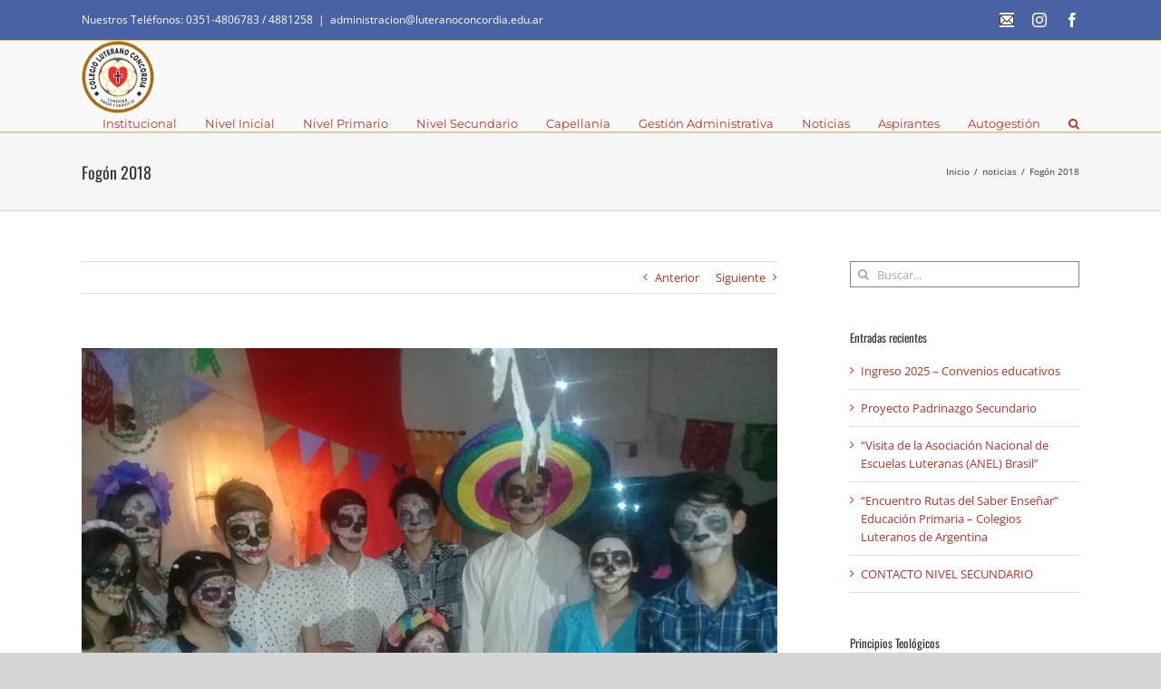

--- FILE ---
content_type: text/html; charset=UTF-8
request_url: http://luteranoconcordia.edu.ar/fogon-2018/
body_size: 22090
content:
<!DOCTYPE html>
<html class="avada-html-layout-wide avada-html-header-position-top" lang="es" prefix="og: http://ogp.me/ns# fb: http://ogp.me/ns/fb#">
<head>
	<meta http-equiv="X-UA-Compatible" content="IE=edge" />
	<meta http-equiv="Content-Type" content="text/html; charset=utf-8"/>
	<meta name="viewport" content="width=device-width, initial-scale=1" />
	<meta name='robots' content='index, follow, max-image-preview:large, max-snippet:-1, max-video-preview:-1' />

	<!-- This site is optimized with the Yoast SEO plugin v24.9 - https://yoast.com/wordpress/plugins/seo/ -->
	<title>Fogón 2018 - Colegio Luterano Concordia</title>
	<link rel="canonical" href="https://luteranoconcordia.edu.ar/fogon-2018/" />
	<meta property="og:locale" content="es_ES" />
	<meta property="og:type" content="article" />
	<meta property="og:title" content="Fogón 2018 - Colegio Luterano Concordia" />
	<meta property="og:description" content="Emoción&#8230;alegria&#8230; diversión&#8230;una noche impecable&#8230;un FOGÓN 2018 inolvidable!!! Felicitaciones a la comisión organizadora por tanto trabajo , tanta entrega y dedicación&#8230;Un placer y un gozo inmenso ver a tantos estudiantes y profesores siendo parte de este hermoso Proyecto!!!! Feliz primavera!!!" />
	<meta property="og:url" content="https://luteranoconcordia.edu.ar/fogon-2018/" />
	<meta property="og:site_name" content="Colegio Luterano Concordia" />
	<meta property="article:published_time" content="2018-11-29T13:01:06+00:00" />
	<meta property="article:modified_time" content="2019-07-30T14:49:49+00:00" />
	<meta property="og:image" content="https://luteranoconcordia.edu.ar/wp-content/uploads/2018/11/Fogon_05.jpg" />
	<meta property="og:image:width" content="960" />
	<meta property="og:image:height" content="720" />
	<meta property="og:image:type" content="image/jpeg" />
	<meta name="author" content="Luterano Concordia" />
	<meta name="twitter:card" content="summary_large_image" />
	<meta name="twitter:label1" content="Escrito por" />
	<meta name="twitter:data1" content="Luterano Concordia" />
	<script type="application/ld+json" class="yoast-schema-graph">{"@context":"https://schema.org","@graph":[{"@type":"WebPage","@id":"https://luteranoconcordia.edu.ar/fogon-2018/","url":"https://luteranoconcordia.edu.ar/fogon-2018/","name":"Fogón 2018 - Colegio Luterano Concordia","isPartOf":{"@id":"http://luteranoconcordia.edu.ar/#website"},"primaryImageOfPage":{"@id":"https://luteranoconcordia.edu.ar/fogon-2018/#primaryimage"},"image":{"@id":"https://luteranoconcordia.edu.ar/fogon-2018/#primaryimage"},"thumbnailUrl":"http://luteranoconcordia.edu.ar/wp-content/uploads/2018/11/Fogon_05.jpg","datePublished":"2018-11-29T13:01:06+00:00","dateModified":"2019-07-30T14:49:49+00:00","author":{"@id":"http://luteranoconcordia.edu.ar/#/schema/person/3920457794b7743f05ef5101f01c059d"},"breadcrumb":{"@id":"https://luteranoconcordia.edu.ar/fogon-2018/#breadcrumb"},"inLanguage":"es","potentialAction":[{"@type":"ReadAction","target":["https://luteranoconcordia.edu.ar/fogon-2018/"]}]},{"@type":"ImageObject","inLanguage":"es","@id":"https://luteranoconcordia.edu.ar/fogon-2018/#primaryimage","url":"http://luteranoconcordia.edu.ar/wp-content/uploads/2018/11/Fogon_05.jpg","contentUrl":"http://luteranoconcordia.edu.ar/wp-content/uploads/2018/11/Fogon_05.jpg","width":960,"height":720},{"@type":"BreadcrumbList","@id":"https://luteranoconcordia.edu.ar/fogon-2018/#breadcrumb","itemListElement":[{"@type":"ListItem","position":1,"name":"Portada","item":"http://luteranoconcordia.edu.ar/"},{"@type":"ListItem","position":2,"name":"Fogón 2018"}]},{"@type":"WebSite","@id":"http://luteranoconcordia.edu.ar/#website","url":"http://luteranoconcordia.edu.ar/","name":"Colegio Luterano Concordia","description":"","potentialAction":[{"@type":"SearchAction","target":{"@type":"EntryPoint","urlTemplate":"http://luteranoconcordia.edu.ar/?s={search_term_string}"},"query-input":{"@type":"PropertyValueSpecification","valueRequired":true,"valueName":"search_term_string"}}],"inLanguage":"es"},{"@type":"Person","@id":"http://luteranoconcordia.edu.ar/#/schema/person/3920457794b7743f05ef5101f01c059d","name":"Luterano Concordia","image":{"@type":"ImageObject","inLanguage":"es","@id":"http://luteranoconcordia.edu.ar/#/schema/person/image/","url":"https://secure.gravatar.com/avatar/bf0cbb430e7f0c6aa17fa83356f6694e016735138d30e2d718bcbbabd0c71d1f?s=96&d=mm&r=g","contentUrl":"https://secure.gravatar.com/avatar/bf0cbb430e7f0c6aa17fa83356f6694e016735138d30e2d718bcbbabd0c71d1f?s=96&d=mm&r=g","caption":"Luterano Concordia"},"sameAs":["http://www.luteranoconcordia.edu.ar"],"url":"http://luteranoconcordia.edu.ar/author/lut3c0nc0r_admin/"}]}</script>
	<!-- / Yoast SEO plugin. -->


<link rel='dns-prefetch' href='//fonts.googleapis.com' />
<link rel="alternate" type="application/rss+xml" title="Colegio Luterano Concordia &raquo; Feed" href="http://luteranoconcordia.edu.ar/feed/" />
<link rel="alternate" type="application/rss+xml" title="Colegio Luterano Concordia &raquo; Feed de los comentarios" href="http://luteranoconcordia.edu.ar/comments/feed/" />
					<link rel="shortcut icon" href="http://www.luteranoconcordia.edu.ar/wp-content/uploads/2015/08/favicon.ico" type="image/x-icon" />
		
		
		
		
		
		<link rel="alternate" type="application/rss+xml" title="Colegio Luterano Concordia &raquo; Comentario Fogón 2018 del feed" href="http://luteranoconcordia.edu.ar/fogon-2018/feed/" />
<link rel="alternate" title="oEmbed (JSON)" type="application/json+oembed" href="http://luteranoconcordia.edu.ar/wp-json/oembed/1.0/embed?url=http%3A%2F%2Fluteranoconcordia.edu.ar%2Ffogon-2018%2F" />
<link rel="alternate" title="oEmbed (XML)" type="text/xml+oembed" href="http://luteranoconcordia.edu.ar/wp-json/oembed/1.0/embed?url=http%3A%2F%2Fluteranoconcordia.edu.ar%2Ffogon-2018%2F&#038;format=xml" />

		<meta property="og:title" content="Fogón 2018"/>
		<meta property="og:type" content="article"/>
		<meta property="og:url" content="http://luteranoconcordia.edu.ar/fogon-2018/"/>
		<meta property="og:site_name" content="Colegio Luterano Concordia"/>
		<meta property="og:description" content="Emoción...alegria... diversión...una noche impecable...un FOGÓN 2018 inolvidable!!! Felicitaciones a la comisión organizadora por tanto trabajo , tanta entrega y dedicación...Un placer y un gozo inmenso ver a tantos estudiantes y profesores siendo parte de este hermoso Proyecto!!!! Feliz primavera!!!"/>

									<meta property="og:image" content="http://luteranoconcordia.edu.ar/wp-content/uploads/2018/11/Fogon_05.jpg"/>
							<style id='wp-img-auto-sizes-contain-inline-css' type='text/css'>
img:is([sizes=auto i],[sizes^="auto," i]){contain-intrinsic-size:3000px 1500px}
/*# sourceURL=wp-img-auto-sizes-contain-inline-css */
</style>
<link rel='stylesheet' id='layerslider-css' href='http://luteranoconcordia.edu.ar/wp-content/plugins/LayerSlider/static/layerslider/css/layerslider.css?ver=6.8.4' type='text/css' media='all' />
<link rel='stylesheet' id='ls-google-fonts-css' href='http://fonts.googleapis.com/css?family=Lato:100,300,regular,700,900%7COpen+Sans:300%7CIndie+Flower:regular%7COswald:300,regular,700&#038;subset=latin%2Clatin-ext' type='text/css' media='all' />
<style id='wp-emoji-styles-inline-css' type='text/css'>

	img.wp-smiley, img.emoji {
		display: inline !important;
		border: none !important;
		box-shadow: none !important;
		height: 1em !important;
		width: 1em !important;
		margin: 0 0.07em !important;
		vertical-align: -0.1em !important;
		background: none !important;
		padding: 0 !important;
	}
/*# sourceURL=wp-emoji-styles-inline-css */
</style>
<style id='classic-theme-styles-inline-css' type='text/css'>
/*! This file is auto-generated */
.wp-block-button__link{color:#fff;background-color:#32373c;border-radius:9999px;box-shadow:none;text-decoration:none;padding:calc(.667em + 2px) calc(1.333em + 2px);font-size:1.125em}.wp-block-file__button{background:#32373c;color:#fff;text-decoration:none}
/*# sourceURL=/wp-includes/css/classic-themes.min.css */
</style>
<link rel='stylesheet' id='titan-adminbar-styles-css' href='http://luteranoconcordia.edu.ar/wp-content/plugins/anti-spam/assets/css/admin-bar.css?ver=7.3.5' type='text/css' media='all' />
<link rel='stylesheet' id='fusion-dynamic-css-css' href='http://luteranoconcordia.edu.ar/wp-content/uploads/fusion-styles/c7dcbdf0812a0a06a8b95fdada8e3bab.min.css?ver=3.3.1' type='text/css' media='all' />
<script type="text/javascript" id="layerslider-greensock-js-extra">
/* <![CDATA[ */
var LS_Meta = {"v":"6.8.4"};
//# sourceURL=layerslider-greensock-js-extra
/* ]]> */
</script>
<script type="text/javascript" src="http://luteranoconcordia.edu.ar/wp-content/plugins/LayerSlider/static/layerslider/js/greensock.js?ver=1.19.0" id="layerslider-greensock-js"></script>
<script type="text/javascript" src="http://luteranoconcordia.edu.ar/wp-includes/js/jquery/jquery.min.js?ver=3.7.1" id="jquery-core-js"></script>
<script type="text/javascript" src="http://luteranoconcordia.edu.ar/wp-includes/js/jquery/jquery-migrate.min.js?ver=3.4.1" id="jquery-migrate-js"></script>
<script type="text/javascript" src="http://luteranoconcordia.edu.ar/wp-content/plugins/LayerSlider/static/layerslider/js/layerslider.kreaturamedia.jquery.js?ver=6.8.4" id="layerslider-js"></script>
<script type="text/javascript" src="http://luteranoconcordia.edu.ar/wp-content/plugins/LayerSlider/static/layerslider/js/layerslider.transitions.js?ver=6.8.4" id="layerslider-transitions-js"></script>
<meta name="generator" content="Powered by LayerSlider 6.8.4 - Multi-Purpose, Responsive, Parallax, Mobile-Friendly Slider Plugin for WordPress." />
<!-- LayerSlider updates and docs at: https://layerslider.kreaturamedia.com -->
<link rel="https://api.w.org/" href="http://luteranoconcordia.edu.ar/wp-json/" /><link rel="alternate" title="JSON" type="application/json" href="http://luteranoconcordia.edu.ar/wp-json/wp/v2/posts/12404" /><link rel="EditURI" type="application/rsd+xml" title="RSD" href="http://luteranoconcordia.edu.ar/xmlrpc.php?rsd" />
<meta name="generator" content="WordPress 6.9" />
<link rel='shortlink' href='http://luteranoconcordia.edu.ar/?p=12404' />
<style type="text/css" id="css-fb-visibility">@media screen and (max-width: 640px){body:not(.fusion-builder-ui-wireframe) .fusion-no-small-visibility{display:none !important;}body:not(.fusion-builder-ui-wireframe) .sm-text-align-center{text-align:center !important;}body:not(.fusion-builder-ui-wireframe) .sm-text-align-left{text-align:left !important;}body:not(.fusion-builder-ui-wireframe) .sm-text-align-right{text-align:right !important;}body:not(.fusion-builder-ui-wireframe) .sm-mx-auto{margin-left:auto !important;margin-right:auto !important;}body:not(.fusion-builder-ui-wireframe) .sm-ml-auto{margin-left:auto !important;}body:not(.fusion-builder-ui-wireframe) .sm-mr-auto{margin-right:auto !important;}body:not(.fusion-builder-ui-wireframe) .fusion-absolute-position-small{position:absolute;top:auto;width:100%;}}@media screen and (min-width: 641px) and (max-width: 1024px){body:not(.fusion-builder-ui-wireframe) .fusion-no-medium-visibility{display:none !important;}body:not(.fusion-builder-ui-wireframe) .md-text-align-center{text-align:center !important;}body:not(.fusion-builder-ui-wireframe) .md-text-align-left{text-align:left !important;}body:not(.fusion-builder-ui-wireframe) .md-text-align-right{text-align:right !important;}body:not(.fusion-builder-ui-wireframe) .md-mx-auto{margin-left:auto !important;margin-right:auto !important;}body:not(.fusion-builder-ui-wireframe) .md-ml-auto{margin-left:auto !important;}body:not(.fusion-builder-ui-wireframe) .md-mr-auto{margin-right:auto !important;}body:not(.fusion-builder-ui-wireframe) .fusion-absolute-position-medium{position:absolute;top:auto;width:100%;}}@media screen and (min-width: 1025px){body:not(.fusion-builder-ui-wireframe) .fusion-no-large-visibility{display:none !important;}body:not(.fusion-builder-ui-wireframe) .lg-text-align-center{text-align:center !important;}body:not(.fusion-builder-ui-wireframe) .lg-text-align-left{text-align:left !important;}body:not(.fusion-builder-ui-wireframe) .lg-text-align-right{text-align:right !important;}body:not(.fusion-builder-ui-wireframe) .lg-mx-auto{margin-left:auto !important;margin-right:auto !important;}body:not(.fusion-builder-ui-wireframe) .lg-ml-auto{margin-left:auto !important;}body:not(.fusion-builder-ui-wireframe) .lg-mr-auto{margin-right:auto !important;}body:not(.fusion-builder-ui-wireframe) .fusion-absolute-position-large{position:absolute;top:auto;width:100%;}}</style><style type="text/css" id="custom-background-css">
body.custom-background { background-color: #0066bf; }
</style>
			<script type="text/javascript">
			var doc = document.documentElement;
			doc.setAttribute( 'data-useragent', navigator.userAgent );
		</script>
		<script>
  (function(i,s,o,g,r,a,m){i['GoogleAnalyticsObject']=r;i[r]=i[r]||function(){
  (i[r].q=i[r].q||[]).push(arguments)},i[r].l=1*new Date();a=s.createElement(o),
  m=s.getElementsByTagName(o)[0];a.async=1;a.src=g;m.parentNode.insertBefore(a,m)
  })(window,document,'script','//www.google-analytics.com/analytics.js','ga');

  ga('create', 'UA-494020-71', 'auto');
  ga('send', 'pageview');

</script>
	<style id='global-styles-inline-css' type='text/css'>
:root{--wp--preset--aspect-ratio--square: 1;--wp--preset--aspect-ratio--4-3: 4/3;--wp--preset--aspect-ratio--3-4: 3/4;--wp--preset--aspect-ratio--3-2: 3/2;--wp--preset--aspect-ratio--2-3: 2/3;--wp--preset--aspect-ratio--16-9: 16/9;--wp--preset--aspect-ratio--9-16: 9/16;--wp--preset--color--black: #000000;--wp--preset--color--cyan-bluish-gray: #abb8c3;--wp--preset--color--white: #ffffff;--wp--preset--color--pale-pink: #f78da7;--wp--preset--color--vivid-red: #cf2e2e;--wp--preset--color--luminous-vivid-orange: #ff6900;--wp--preset--color--luminous-vivid-amber: #fcb900;--wp--preset--color--light-green-cyan: #7bdcb5;--wp--preset--color--vivid-green-cyan: #00d084;--wp--preset--color--pale-cyan-blue: #8ed1fc;--wp--preset--color--vivid-cyan-blue: #0693e3;--wp--preset--color--vivid-purple: #9b51e0;--wp--preset--gradient--vivid-cyan-blue-to-vivid-purple: linear-gradient(135deg,rgb(6,147,227) 0%,rgb(155,81,224) 100%);--wp--preset--gradient--light-green-cyan-to-vivid-green-cyan: linear-gradient(135deg,rgb(122,220,180) 0%,rgb(0,208,130) 100%);--wp--preset--gradient--luminous-vivid-amber-to-luminous-vivid-orange: linear-gradient(135deg,rgb(252,185,0) 0%,rgb(255,105,0) 100%);--wp--preset--gradient--luminous-vivid-orange-to-vivid-red: linear-gradient(135deg,rgb(255,105,0) 0%,rgb(207,46,46) 100%);--wp--preset--gradient--very-light-gray-to-cyan-bluish-gray: linear-gradient(135deg,rgb(238,238,238) 0%,rgb(169,184,195) 100%);--wp--preset--gradient--cool-to-warm-spectrum: linear-gradient(135deg,rgb(74,234,220) 0%,rgb(151,120,209) 20%,rgb(207,42,186) 40%,rgb(238,44,130) 60%,rgb(251,105,98) 80%,rgb(254,248,76) 100%);--wp--preset--gradient--blush-light-purple: linear-gradient(135deg,rgb(255,206,236) 0%,rgb(152,150,240) 100%);--wp--preset--gradient--blush-bordeaux: linear-gradient(135deg,rgb(254,205,165) 0%,rgb(254,45,45) 50%,rgb(107,0,62) 100%);--wp--preset--gradient--luminous-dusk: linear-gradient(135deg,rgb(255,203,112) 0%,rgb(199,81,192) 50%,rgb(65,88,208) 100%);--wp--preset--gradient--pale-ocean: linear-gradient(135deg,rgb(255,245,203) 0%,rgb(182,227,212) 50%,rgb(51,167,181) 100%);--wp--preset--gradient--electric-grass: linear-gradient(135deg,rgb(202,248,128) 0%,rgb(113,206,126) 100%);--wp--preset--gradient--midnight: linear-gradient(135deg,rgb(2,3,129) 0%,rgb(40,116,252) 100%);--wp--preset--font-size--small: 9.75px;--wp--preset--font-size--medium: 20px;--wp--preset--font-size--large: 19.5px;--wp--preset--font-size--x-large: 42px;--wp--preset--font-size--normal: 13px;--wp--preset--font-size--xlarge: 26px;--wp--preset--font-size--huge: 39px;--wp--preset--spacing--20: 0.44rem;--wp--preset--spacing--30: 0.67rem;--wp--preset--spacing--40: 1rem;--wp--preset--spacing--50: 1.5rem;--wp--preset--spacing--60: 2.25rem;--wp--preset--spacing--70: 3.38rem;--wp--preset--spacing--80: 5.06rem;--wp--preset--shadow--natural: 6px 6px 9px rgba(0, 0, 0, 0.2);--wp--preset--shadow--deep: 12px 12px 50px rgba(0, 0, 0, 0.4);--wp--preset--shadow--sharp: 6px 6px 0px rgba(0, 0, 0, 0.2);--wp--preset--shadow--outlined: 6px 6px 0px -3px rgb(255, 255, 255), 6px 6px rgb(0, 0, 0);--wp--preset--shadow--crisp: 6px 6px 0px rgb(0, 0, 0);}:where(.is-layout-flex){gap: 0.5em;}:where(.is-layout-grid){gap: 0.5em;}body .is-layout-flex{display: flex;}.is-layout-flex{flex-wrap: wrap;align-items: center;}.is-layout-flex > :is(*, div){margin: 0;}body .is-layout-grid{display: grid;}.is-layout-grid > :is(*, div){margin: 0;}:where(.wp-block-columns.is-layout-flex){gap: 2em;}:where(.wp-block-columns.is-layout-grid){gap: 2em;}:where(.wp-block-post-template.is-layout-flex){gap: 1.25em;}:where(.wp-block-post-template.is-layout-grid){gap: 1.25em;}.has-black-color{color: var(--wp--preset--color--black) !important;}.has-cyan-bluish-gray-color{color: var(--wp--preset--color--cyan-bluish-gray) !important;}.has-white-color{color: var(--wp--preset--color--white) !important;}.has-pale-pink-color{color: var(--wp--preset--color--pale-pink) !important;}.has-vivid-red-color{color: var(--wp--preset--color--vivid-red) !important;}.has-luminous-vivid-orange-color{color: var(--wp--preset--color--luminous-vivid-orange) !important;}.has-luminous-vivid-amber-color{color: var(--wp--preset--color--luminous-vivid-amber) !important;}.has-light-green-cyan-color{color: var(--wp--preset--color--light-green-cyan) !important;}.has-vivid-green-cyan-color{color: var(--wp--preset--color--vivid-green-cyan) !important;}.has-pale-cyan-blue-color{color: var(--wp--preset--color--pale-cyan-blue) !important;}.has-vivid-cyan-blue-color{color: var(--wp--preset--color--vivid-cyan-blue) !important;}.has-vivid-purple-color{color: var(--wp--preset--color--vivid-purple) !important;}.has-black-background-color{background-color: var(--wp--preset--color--black) !important;}.has-cyan-bluish-gray-background-color{background-color: var(--wp--preset--color--cyan-bluish-gray) !important;}.has-white-background-color{background-color: var(--wp--preset--color--white) !important;}.has-pale-pink-background-color{background-color: var(--wp--preset--color--pale-pink) !important;}.has-vivid-red-background-color{background-color: var(--wp--preset--color--vivid-red) !important;}.has-luminous-vivid-orange-background-color{background-color: var(--wp--preset--color--luminous-vivid-orange) !important;}.has-luminous-vivid-amber-background-color{background-color: var(--wp--preset--color--luminous-vivid-amber) !important;}.has-light-green-cyan-background-color{background-color: var(--wp--preset--color--light-green-cyan) !important;}.has-vivid-green-cyan-background-color{background-color: var(--wp--preset--color--vivid-green-cyan) !important;}.has-pale-cyan-blue-background-color{background-color: var(--wp--preset--color--pale-cyan-blue) !important;}.has-vivid-cyan-blue-background-color{background-color: var(--wp--preset--color--vivid-cyan-blue) !important;}.has-vivid-purple-background-color{background-color: var(--wp--preset--color--vivid-purple) !important;}.has-black-border-color{border-color: var(--wp--preset--color--black) !important;}.has-cyan-bluish-gray-border-color{border-color: var(--wp--preset--color--cyan-bluish-gray) !important;}.has-white-border-color{border-color: var(--wp--preset--color--white) !important;}.has-pale-pink-border-color{border-color: var(--wp--preset--color--pale-pink) !important;}.has-vivid-red-border-color{border-color: var(--wp--preset--color--vivid-red) !important;}.has-luminous-vivid-orange-border-color{border-color: var(--wp--preset--color--luminous-vivid-orange) !important;}.has-luminous-vivid-amber-border-color{border-color: var(--wp--preset--color--luminous-vivid-amber) !important;}.has-light-green-cyan-border-color{border-color: var(--wp--preset--color--light-green-cyan) !important;}.has-vivid-green-cyan-border-color{border-color: var(--wp--preset--color--vivid-green-cyan) !important;}.has-pale-cyan-blue-border-color{border-color: var(--wp--preset--color--pale-cyan-blue) !important;}.has-vivid-cyan-blue-border-color{border-color: var(--wp--preset--color--vivid-cyan-blue) !important;}.has-vivid-purple-border-color{border-color: var(--wp--preset--color--vivid-purple) !important;}.has-vivid-cyan-blue-to-vivid-purple-gradient-background{background: var(--wp--preset--gradient--vivid-cyan-blue-to-vivid-purple) !important;}.has-light-green-cyan-to-vivid-green-cyan-gradient-background{background: var(--wp--preset--gradient--light-green-cyan-to-vivid-green-cyan) !important;}.has-luminous-vivid-amber-to-luminous-vivid-orange-gradient-background{background: var(--wp--preset--gradient--luminous-vivid-amber-to-luminous-vivid-orange) !important;}.has-luminous-vivid-orange-to-vivid-red-gradient-background{background: var(--wp--preset--gradient--luminous-vivid-orange-to-vivid-red) !important;}.has-very-light-gray-to-cyan-bluish-gray-gradient-background{background: var(--wp--preset--gradient--very-light-gray-to-cyan-bluish-gray) !important;}.has-cool-to-warm-spectrum-gradient-background{background: var(--wp--preset--gradient--cool-to-warm-spectrum) !important;}.has-blush-light-purple-gradient-background{background: var(--wp--preset--gradient--blush-light-purple) !important;}.has-blush-bordeaux-gradient-background{background: var(--wp--preset--gradient--blush-bordeaux) !important;}.has-luminous-dusk-gradient-background{background: var(--wp--preset--gradient--luminous-dusk) !important;}.has-pale-ocean-gradient-background{background: var(--wp--preset--gradient--pale-ocean) !important;}.has-electric-grass-gradient-background{background: var(--wp--preset--gradient--electric-grass) !important;}.has-midnight-gradient-background{background: var(--wp--preset--gradient--midnight) !important;}.has-small-font-size{font-size: var(--wp--preset--font-size--small) !important;}.has-medium-font-size{font-size: var(--wp--preset--font-size--medium) !important;}.has-large-font-size{font-size: var(--wp--preset--font-size--large) !important;}.has-x-large-font-size{font-size: var(--wp--preset--font-size--x-large) !important;}
/*# sourceURL=global-styles-inline-css */
</style>
<style id='wp-block-library-inline-css' type='text/css'>
:root{--wp-block-synced-color:#7a00df;--wp-block-synced-color--rgb:122,0,223;--wp-bound-block-color:var(--wp-block-synced-color);--wp-editor-canvas-background:#ddd;--wp-admin-theme-color:#007cba;--wp-admin-theme-color--rgb:0,124,186;--wp-admin-theme-color-darker-10:#006ba1;--wp-admin-theme-color-darker-10--rgb:0,107,160.5;--wp-admin-theme-color-darker-20:#005a87;--wp-admin-theme-color-darker-20--rgb:0,90,135;--wp-admin-border-width-focus:2px}@media (min-resolution:192dpi){:root{--wp-admin-border-width-focus:1.5px}}.wp-element-button{cursor:pointer}:root .has-very-light-gray-background-color{background-color:#eee}:root .has-very-dark-gray-background-color{background-color:#313131}:root .has-very-light-gray-color{color:#eee}:root .has-very-dark-gray-color{color:#313131}:root .has-vivid-green-cyan-to-vivid-cyan-blue-gradient-background{background:linear-gradient(135deg,#00d084,#0693e3)}:root .has-purple-crush-gradient-background{background:linear-gradient(135deg,#34e2e4,#4721fb 50%,#ab1dfe)}:root .has-hazy-dawn-gradient-background{background:linear-gradient(135deg,#faaca8,#dad0ec)}:root .has-subdued-olive-gradient-background{background:linear-gradient(135deg,#fafae1,#67a671)}:root .has-atomic-cream-gradient-background{background:linear-gradient(135deg,#fdd79a,#004a59)}:root .has-nightshade-gradient-background{background:linear-gradient(135deg,#330968,#31cdcf)}:root .has-midnight-gradient-background{background:linear-gradient(135deg,#020381,#2874fc)}:root{--wp--preset--font-size--normal:16px;--wp--preset--font-size--huge:42px}.has-regular-font-size{font-size:1em}.has-larger-font-size{font-size:2.625em}.has-normal-font-size{font-size:var(--wp--preset--font-size--normal)}.has-huge-font-size{font-size:var(--wp--preset--font-size--huge)}.has-text-align-center{text-align:center}.has-text-align-left{text-align:left}.has-text-align-right{text-align:right}.has-fit-text{white-space:nowrap!important}#end-resizable-editor-section{display:none}.aligncenter{clear:both}.items-justified-left{justify-content:flex-start}.items-justified-center{justify-content:center}.items-justified-right{justify-content:flex-end}.items-justified-space-between{justify-content:space-between}.screen-reader-text{border:0;clip-path:inset(50%);height:1px;margin:-1px;overflow:hidden;padding:0;position:absolute;width:1px;word-wrap:normal!important}.screen-reader-text:focus{background-color:#ddd;clip-path:none;color:#444;display:block;font-size:1em;height:auto;left:5px;line-height:normal;padding:15px 23px 14px;text-decoration:none;top:5px;width:auto;z-index:100000}html :where(.has-border-color){border-style:solid}html :where([style*=border-top-color]){border-top-style:solid}html :where([style*=border-right-color]){border-right-style:solid}html :where([style*=border-bottom-color]){border-bottom-style:solid}html :where([style*=border-left-color]){border-left-style:solid}html :where([style*=border-width]){border-style:solid}html :where([style*=border-top-width]){border-top-style:solid}html :where([style*=border-right-width]){border-right-style:solid}html :where([style*=border-bottom-width]){border-bottom-style:solid}html :where([style*=border-left-width]){border-left-style:solid}html :where(img[class*=wp-image-]){height:auto;max-width:100%}:where(figure){margin:0 0 1em}html :where(.is-position-sticky){--wp-admin--admin-bar--position-offset:var(--wp-admin--admin-bar--height,0px)}@media screen and (max-width:600px){html :where(.is-position-sticky){--wp-admin--admin-bar--position-offset:0px}}
/*wp_block_styles_on_demand_placeholder:696f9c75a67d5*/
/*# sourceURL=wp-block-library-inline-css */
</style>
<style id='wp-block-library-theme-inline-css' type='text/css'>
.wp-block-audio :where(figcaption){color:#555;font-size:13px;text-align:center}.is-dark-theme .wp-block-audio :where(figcaption){color:#ffffffa6}.wp-block-audio{margin:0 0 1em}.wp-block-code{border:1px solid #ccc;border-radius:4px;font-family:Menlo,Consolas,monaco,monospace;padding:.8em 1em}.wp-block-embed :where(figcaption){color:#555;font-size:13px;text-align:center}.is-dark-theme .wp-block-embed :where(figcaption){color:#ffffffa6}.wp-block-embed{margin:0 0 1em}.blocks-gallery-caption{color:#555;font-size:13px;text-align:center}.is-dark-theme .blocks-gallery-caption{color:#ffffffa6}:root :where(.wp-block-image figcaption){color:#555;font-size:13px;text-align:center}.is-dark-theme :root :where(.wp-block-image figcaption){color:#ffffffa6}.wp-block-image{margin:0 0 1em}.wp-block-pullquote{border-bottom:4px solid;border-top:4px solid;color:currentColor;margin-bottom:1.75em}.wp-block-pullquote :where(cite),.wp-block-pullquote :where(footer),.wp-block-pullquote__citation{color:currentColor;font-size:.8125em;font-style:normal;text-transform:uppercase}.wp-block-quote{border-left:.25em solid;margin:0 0 1.75em;padding-left:1em}.wp-block-quote cite,.wp-block-quote footer{color:currentColor;font-size:.8125em;font-style:normal;position:relative}.wp-block-quote:where(.has-text-align-right){border-left:none;border-right:.25em solid;padding-left:0;padding-right:1em}.wp-block-quote:where(.has-text-align-center){border:none;padding-left:0}.wp-block-quote.is-large,.wp-block-quote.is-style-large,.wp-block-quote:where(.is-style-plain){border:none}.wp-block-search .wp-block-search__label{font-weight:700}.wp-block-search__button{border:1px solid #ccc;padding:.375em .625em}:where(.wp-block-group.has-background){padding:1.25em 2.375em}.wp-block-separator.has-css-opacity{opacity:.4}.wp-block-separator{border:none;border-bottom:2px solid;margin-left:auto;margin-right:auto}.wp-block-separator.has-alpha-channel-opacity{opacity:1}.wp-block-separator:not(.is-style-wide):not(.is-style-dots){width:100px}.wp-block-separator.has-background:not(.is-style-dots){border-bottom:none;height:1px}.wp-block-separator.has-background:not(.is-style-wide):not(.is-style-dots){height:2px}.wp-block-table{margin:0 0 1em}.wp-block-table td,.wp-block-table th{word-break:normal}.wp-block-table :where(figcaption){color:#555;font-size:13px;text-align:center}.is-dark-theme .wp-block-table :where(figcaption){color:#ffffffa6}.wp-block-video :where(figcaption){color:#555;font-size:13px;text-align:center}.is-dark-theme .wp-block-video :where(figcaption){color:#ffffffa6}.wp-block-video{margin:0 0 1em}:root :where(.wp-block-template-part.has-background){margin-bottom:0;margin-top:0;padding:1.25em 2.375em}
/*# sourceURL=/wp-includes/css/dist/block-library/theme.min.css */
</style>
</head>

<body class="wp-singular post-template-default single single-post postid-12404 single-format-gallery custom-background wp-theme-Avada fusion-image-hovers fusion-pagination-sizing fusion-button_size-large fusion-button_type-flat fusion-button_span-no avada-image-rollover-circle-yes avada-image-rollover-yes avada-image-rollover-direction-left fusion-has-button-gradient fusion-body ltr fusion-sticky-header no-tablet-sticky-header no-mobile-sticky-header no-mobile-slidingbar no-mobile-totop avada-has-rev-slider-styles fusion-disable-outline fusion-sub-menu-fade mobile-logo-pos-left layout-wide-mode avada-has-boxed-modal-shadow- layout-scroll-offset-full avada-has-zero-margin-offset-top has-sidebar fusion-top-header menu-text-align-left mobile-menu-design-modern fusion-show-pagination-text fusion-header-layout-v3 avada-responsive avada-footer-fx-bg-parallax avada-menu-highlight-style-bar fusion-search-form-clean fusion-main-menu-search-overlay fusion-avatar-circle avada-dropdown-styles avada-blog-layout-large avada-blog-archive-layout-grid avada-header-shadow-no avada-menu-icon-position-left avada-has-megamenu-shadow avada-has-mainmenu-dropdown-divider avada-has-mobile-menu-search avada-has-main-nav-search-icon avada-has-page-title-mobile-height-auto avada-has-titlebar-bar_and_content avada-has-pagination-width_height avada-flyout-menu-direction-fade avada-ec-views-v1" >
		<a class="skip-link screen-reader-text" href="#content">Saltar al contenido</a>

	<div id="boxed-wrapper">
		<div class="fusion-sides-frame"></div>
		<div id="wrapper" class="fusion-wrapper">
			<div id="home" style="position:relative;top:-1px;"></div>
			
				
			<header class="fusion-header-wrapper">
				<div class="fusion-header-v3 fusion-logo-alignment fusion-logo-left fusion-sticky-menu- fusion-sticky-logo- fusion-mobile-logo-1  fusion-mobile-menu-design-modern">
					
<div class="fusion-secondary-header">
	<div class="fusion-row">
					<div class="fusion-alignleft">
				<div class="fusion-contact-info"><span class="fusion-contact-info-phone-number">Nuestros Teléfonos: 0351-4806783 / 4881258</span><span class="fusion-header-separator">|</span><span class="fusion-contact-info-email-address"><a href="mailto:&#97;d&#109;ini&#115;tra&#99;&#105;o&#110;&#64;&#108;&#117;&#116;er&#97;noc&#111;n&#99;&#111;&#114;&#100;&#105;&#97;.&#101;&#100;u.&#97;r">&#97;d&#109;ini&#115;tra&#99;&#105;o&#110;&#64;&#108;&#117;&#116;er&#97;noc&#111;n&#99;&#111;&#114;&#100;&#105;&#97;.&#101;&#100;u.&#97;r</a></span></div>			</div>
							<div class="fusion-alignright">
				<div class="fusion-social-links-header"><div class="fusion-social-networks"><div class="fusion-social-networks-wrapper"><a  class="custom fusion-social-network-icon fusion-tooltip fusion-custom fusion-icon-custom" style="position:relative;" data-placement="bottom" data-title="Trabaja con nosotros" data-toggle="tooltip" title="Trabaja con nosotros" href="https://luteranoconcordia.edu.ar/trabaja-con-nosotros/" target="_blank" rel="noopener noreferrer"><span class="screen-reader-text">Trabaja con nosotros</span><img src="http://luteranoconcordia.edu.ar/wp-content/uploads/2023/03/SobreIcono.png" style="width:auto;" alt="Trabaja con nosotros" /></a><a  class="fusion-social-network-icon fusion-tooltip fusion-instagram fusion-icon-instagram" style data-placement="bottom" data-title="Instagram" data-toggle="tooltip" title="Instagram" href="https://www.instagram.com/institutoeducativoconcordia/" target="_blank" rel="noopener noreferrer"><span class="screen-reader-text">Instagram</span></a><a  class="fusion-social-network-icon fusion-tooltip fusion-facebook fusion-icon-facebook" style data-placement="bottom" data-title="Facebook" data-toggle="tooltip" title="Facebook" href="https://www.facebook.com/profile.php?id=100063471671563&amp;mibextid=ZbWKwL" target="_blank" rel="noopener noreferrer"><span class="screen-reader-text">Facebook</span></a></div></div></div>			</div>
			</div>
</div>
<div class="fusion-header-sticky-height"></div>
<div class="fusion-header">
	<div class="fusion-row">
					<div class="fusion-logo" data-margin-top="0" data-margin-bottom="0" data-margin-left="0px" data-margin-right="0px">
			<a class="fusion-logo-link"  href="http://luteranoconcordia.edu.ar/" >

						<!-- standard logo -->
			<img src="http://www.luteranoconcordia.edu.ar/wp-content/uploads/2015/05/logo2.png" srcset="http://www.luteranoconcordia.edu.ar/wp-content/uploads/2015/05/logo2.png 1x" width="" height="" alt="Colegio Luterano Concordia Logo" data-retina_logo_url="" class="fusion-standard-logo" />

											<!-- mobile logo -->
				<img src="http://www.luteranoconcordia.edu.ar/wp-content/uploads/2015/05/logo1.png" srcset="http://www.luteranoconcordia.edu.ar/wp-content/uploads/2015/05/logo1.png 1x" width="" height="" alt="Colegio Luterano Concordia Logo" data-retina_logo_url="" class="fusion-mobile-logo" />
			
					</a>
		</div>		<nav class="fusion-main-menu" aria-label="Menú principal"><div class="fusion-overlay-search">		<form role="search" class="searchform fusion-search-form  fusion-search-form-clean" method="get" action="http://luteranoconcordia.edu.ar/">
			<div class="fusion-search-form-content">

				
				<div class="fusion-search-field search-field">
					<label><span class="screen-reader-text">Buscar:</span>
													<input type="search" value="" name="s" class="s" placeholder="Buscar..." required aria-required="true" aria-label="Buscar..."/>
											</label>
				</div>
				<div class="fusion-search-button search-button">
					<input type="submit" class="fusion-search-submit searchsubmit" aria-label="Buscar" value="&#xf002;" />
									</div>

				
			</div>


			
		</form>
		<div class="fusion-search-spacer"></div><a href="#" role="button" aria-label="Close Search" class="fusion-close-search"></a></div><ul id="menu-main" class="fusion-menu"><li  id="menu-item-11730"  class="menu-item menu-item-type-custom menu-item-object-custom menu-item-has-children menu-item-11730 fusion-dropdown-menu"  data-item-id="11730"><a  class="fusion-bar-highlight"><span class="menu-text">Institucional</span></a><ul class="sub-menu"><li  id="menu-item-11732"  class="menu-item menu-item-type-post_type menu-item-object-page menu-item-11732 fusion-dropdown-submenu" ><a  href="http://luteranoconcordia.edu.ar/marco-institucional/" class="fusion-bar-highlight"><span>Marco Institucional</span></a></li><li  id="menu-item-11740"  class="menu-item menu-item-type-post_type menu-item-object-page menu-item-11740 fusion-dropdown-submenu" ><a  href="http://luteranoconcordia.edu.ar/historia-del-colegio-luterano-concordia/" class="fusion-bar-highlight"><span>Historia del Colegio Luterano Concordia</span></a></li></ul></li><li  id="menu-item-11822"  class="menu-item menu-item-type-custom menu-item-object-custom menu-item-has-children menu-item-11822 fusion-dropdown-menu"  data-item-id="11822"><a  href="/nivel-inicial-informacion-general/" class="fusion-bar-highlight"><span class="menu-text">Nivel Inicial</span></a><ul class="sub-menu"><li  id="menu-item-12082"  class="menu-item menu-item-type-post_type menu-item-object-page menu-item-12082 fusion-dropdown-submenu" ><a  href="http://luteranoconcordia.edu.ar/equipo-de-orientacion-escolar/" class="fusion-bar-highlight"><span>Equipo de Orientación Escolar</span></a></li><li  id="menu-item-12863"  class="menu-item menu-item-type-post_type menu-item-object-page menu-item-12863 fusion-dropdown-submenu" ><a  href="http://luteranoconcordia.edu.ar/biblioteca/" class="fusion-bar-highlight"><span>Biblioteca</span></a></li></ul></li><li  id="menu-item-11821"  class="menu-item menu-item-type-custom menu-item-object-custom menu-item-has-children menu-item-11821 fusion-dropdown-menu"  data-item-id="11821"><a  href="/nivel-primario-informacion-general/" class="fusion-bar-highlight"><span class="menu-text">Nivel Primario</span></a><ul class="sub-menu"><li  id="menu-item-14068"  class="menu-item menu-item-type-post_type menu-item-object-page menu-item-14068 fusion-dropdown-submenu" ><a  href="http://luteranoconcordia.edu.ar/biblioteca/" class="fusion-bar-highlight"><span>Biblioteca</span></a></li><li  id="menu-item-14069"  class="menu-item menu-item-type-post_type menu-item-object-page menu-item-14069 fusion-dropdown-submenu" ><a  href="http://luteranoconcordia.edu.ar/equipo-de-orientacion-escolar/" class="fusion-bar-highlight"><span>Equipo de Orientación Escolar</span></a></li></ul></li><li  id="menu-item-11733"  class="menu-item menu-item-type-custom menu-item-object-custom menu-item-has-children menu-item-11733 fusion-dropdown-menu"  data-item-id="11733"><a  href="/nivel-medio-informacion-general/" class="fusion-bar-highlight"><span class="menu-text">Nivel Secundario</span></a><ul class="sub-menu"><li  id="menu-item-14239"  class="menu-item menu-item-type-custom menu-item-object-custom menu-item-14239 fusion-dropdown-submenu" ><a  target="_blank" rel="noopener noreferrer" href="https://sites.google.com/luteranoconcordia.edu.ar/secretaria-docente/p%C3%A1gina-principal" class="fusion-bar-highlight"><span>Secretaría Docente</span></a></li><li  id="menu-item-13426"  class="menu-item menu-item-type-post_type menu-item-object-page menu-item-13426 fusion-dropdown-submenu" ><a  href="http://luteranoconcordia.edu.ar/niveles/nivel-medio-informacion-general/programas/" class="fusion-bar-highlight"><span>Programas</span></a></li><li  id="menu-item-12876"  class="menu-item menu-item-type-post_type menu-item-object-page menu-item-12876 fusion-dropdown-submenu" ><a  href="http://luteranoconcordia.edu.ar/niveles/nivel-secundario-area-de-ciencias-naturales/" class="fusion-bar-highlight"><span>Area de Ciencias Naturales</span></a></li><li  id="menu-item-14070"  class="menu-item menu-item-type-post_type menu-item-object-page menu-item-14070 fusion-dropdown-submenu" ><a  href="http://luteranoconcordia.edu.ar/biblioteca/" class="fusion-bar-highlight"><span>Biblioteca</span></a></li><li  id="menu-item-14072"  class="menu-item menu-item-type-post_type menu-item-object-page menu-item-14072 fusion-dropdown-submenu" ><a  href="http://luteranoconcordia.edu.ar/equipo-de-orientacion-escolar/" class="fusion-bar-highlight"><span>Equipo de Orientación Escolar</span></a></li></ul></li><li  id="menu-item-11297"  class="menu-item menu-item-type-custom menu-item-object-custom menu-item-has-children menu-item-11297 fusion-dropdown-menu"  data-item-id="11297"><a  href="#" class="fusion-bar-highlight"><span class="menu-text">Capellanía</span></a><ul class="sub-menu"><li  id="menu-item-11727"  class="menu-item menu-item-type-post_type menu-item-object-page menu-item-11727 fusion-dropdown-submenu" ><a  href="http://luteranoconcordia.edu.ar/capellania-fundamentos/" class="fusion-bar-highlight"><span>Fundamentos</span></a></li><li  id="menu-item-11729"  class="menu-item menu-item-type-post_type menu-item-object-page menu-item-11729 fusion-dropdown-submenu" ><a  href="http://luteranoconcordia.edu.ar/capellania-objetivos/" class="fusion-bar-highlight"><span>Objetivos</span></a></li><li  id="menu-item-11726"  class="menu-item menu-item-type-post_type menu-item-object-page menu-item-11726 fusion-dropdown-submenu" ><a  href="http://luteranoconcordia.edu.ar/capellania-funciones/" class="fusion-bar-highlight"><span>Funciones</span></a></li><li  id="menu-item-11728"  class="menu-item menu-item-type-post_type menu-item-object-page menu-item-11728 fusion-dropdown-submenu" ><a  href="http://luteranoconcordia.edu.ar/capellania-integrantes/" class="fusion-bar-highlight"><span>Integrantes</span></a></li></ul></li><li  id="menu-item-12076"  class="menu-item menu-item-type-post_type menu-item-object-page menu-item-12076"  data-item-id="12076"><a  href="http://luteranoconcordia.edu.ar/gestion-administrativa/" class="fusion-bar-highlight"><span class="menu-text">Gestión Administrativa</span></a></li><li  id="menu-item-11738"  class="menu-item menu-item-type-post_type menu-item-object-page menu-item-11738"  data-item-id="11738"><a  href="http://luteranoconcordia.edu.ar/noticias/" class="fusion-bar-highlight"><span class="menu-text">Noticias</span></a></li><li  id="menu-item-12939"  class="menu-item menu-item-type-custom menu-item-object-custom menu-item-12939"  data-item-id="12939"><a  href="https://luteranoconcordia.edu.ar/slider-revolution/aspirantes" class="fusion-bar-highlight"><span class="menu-text">Aspirantes</span></a></li><li  id="menu-item-12866"  class="menu-item menu-item-type-custom menu-item-object-custom menu-item-has-children menu-item-12866 fusion-dropdown-menu"  data-item-id="12866"><a  href="#" class="fusion-bar-highlight"><span class="menu-text">Autogestión</span></a><ul class="sub-menu"><li  id="menu-item-12786"  class="menu-item menu-item-type-custom menu-item-object-custom menu-item-12786 fusion-dropdown-submenu" ><a  target="_blank" rel="noopener noreferrer" href="http://deio.dyndns.tv:99/AcademicoSyP/Login" class="fusion-bar-highlight"><span>Docentes Primario y Secundario</span></a></li><li  id="menu-item-14111"  class="menu-item menu-item-type-custom menu-item-object-custom menu-item-14111 fusion-dropdown-submenu" ><a  target="_blank" rel="noopener noreferrer" href="https://deioweb.com.ar/sga/" class="fusion-bar-highlight"><span>Docentes Inicial</span></a></li><li  id="menu-item-14127"  class="menu-item menu-item-type-custom menu-item-object-custom menu-item-14127 fusion-dropdown-submenu" ><a  target="_blank" rel="noopener noreferrer" href="https://comunidade.ar/" class="fusion-bar-highlight"><span>Comunidad E</span></a></li><li  id="menu-item-14331"  class="menu-item menu-item-type-custom menu-item-object-custom menu-item-14331 fusion-dropdown-submenu" ><a  target="_blank" rel="noopener noreferrer" href="https://xhendra.ar/" class="fusion-bar-highlight"><span>Acceso a Xhendra</span></a></li></ul></li><li class="fusion-custom-menu-item fusion-main-menu-search fusion-search-overlay"><a class="fusion-main-menu-icon fusion-bar-highlight" href="#" aria-label="Buscar" data-title="Buscar" title="Buscar" role="button" aria-expanded="false"></a></li></ul></nav>	<div class="fusion-mobile-menu-icons">
							<a href="#" class="fusion-icon fusion-icon-bars" aria-label="Alternar menú móvil" aria-expanded="false"></a>
		
					<a href="#" class="fusion-icon fusion-icon-search" aria-label="Alternar búsqueda en móvil"></a>
		
		
			</div>

<nav class="fusion-mobile-nav-holder fusion-mobile-menu-text-align-left" aria-label="Main Menu Mobile"></nav>

		
<div class="fusion-clearfix"></div>
<div class="fusion-mobile-menu-search">
			<form role="search" class="searchform fusion-search-form  fusion-search-form-clean" method="get" action="http://luteranoconcordia.edu.ar/">
			<div class="fusion-search-form-content">

				
				<div class="fusion-search-field search-field">
					<label><span class="screen-reader-text">Buscar:</span>
													<input type="search" value="" name="s" class="s" placeholder="Buscar..." required aria-required="true" aria-label="Buscar..."/>
											</label>
				</div>
				<div class="fusion-search-button search-button">
					<input type="submit" class="fusion-search-submit searchsubmit" aria-label="Buscar" value="&#xf002;" />
									</div>

				
			</div>


			
		</form>
		</div>
			</div>
</div>
				</div>
				<div class="fusion-clearfix"></div>
			</header>
							
				
		<div id="sliders-container">
					</div>
				
				
			
			<div class="avada-page-titlebar-wrapper" role="banner">
	<div class="fusion-page-title-bar fusion-page-title-bar-none fusion-page-title-bar-left">
		<div class="fusion-page-title-row">
			<div class="fusion-page-title-wrapper">
				<div class="fusion-page-title-captions">

																							<h1 class="entry-title">Fogón 2018</h1>

											
					
				</div>

															<div class="fusion-page-title-secondary">
							<div class="fusion-breadcrumbs"><span class="fusion-breadcrumb-item"><a href="http://luteranoconcordia.edu.ar" class="fusion-breadcrumb-link"><span >Inicio</span></a></span><span class="fusion-breadcrumb-sep">/</span><span class="fusion-breadcrumb-item"><a href="http://luteranoconcordia.edu.ar/category/noticias/" class="fusion-breadcrumb-link"><span >noticias</span></a></span><span class="fusion-breadcrumb-sep">/</span><span class="fusion-breadcrumb-item"><span  class="breadcrumb-leaf">Fogón 2018</span></span></div>						</div>
									
			</div>
		</div>
	</div>
</div>

						<main id="main" class="clearfix ">
				<div class="fusion-row" style="">

<section id="content" style="float: left;">
			<div class="single-navigation clearfix">
			<a href="http://luteranoconcordia.edu.ar/lutearte-8-noviembre-de-2018/" rel="prev">Anterior</a>			<a href="http://luteranoconcordia.edu.ar/primera-feria-de-microempendimientos/" rel="next">Siguiente</a>		</div>
	
					<article id="post-12404" class="post post-12404 type-post status-publish format-gallery has-post-thumbnail hentry category-noticias post_format-post-format-gallery">
						
														<div class="fusion-flexslider flexslider fusion-flexslider-loading post-slideshow fusion-post-slideshow">
				<ul class="slides">
																<li>
																																<a href="http://luteranoconcordia.edu.ar/wp-content/uploads/2018/11/Fogon_05.jpg" data-rel="iLightbox[gallery12404]" title="" data-title="Fogon_05" data-caption="" aria-label="Fogon_05">
										<span class="screen-reader-text">Ver imagen más grande</span>
										<img width="960" height="720" src="http://luteranoconcordia.edu.ar/wp-content/uploads/2018/11/Fogon_05.jpg" class="attachment-full size-full wp-post-image" alt="" decoding="async" fetchpriority="high" />									</a>
																					</li>

																																																																																																															</ul>
			</div>
						
															<h2 class="entry-title fusion-post-title">Fogón 2018</h2>										<div class="post-content">
				<p>Emoción&#8230;alegria&#8230; diversión&#8230;una noche impecable&#8230;un FOGÓN 2018 inolvidable!!! <span id="u_fetchstream_17_e" class="_ezo">Felicitaciones</span> a la comisión organizadora por tanto trabajo , tanta entrega y dedicación&#8230;Un placer y un gozo inmenso ver a tantos estudiantes y profesores siendo parte de este hermoso Proyecto!!!! Feliz primavera!!!</p>
<p><img decoding="async" class="wp-image-12405 aligncenter" src="http://www.luteranoconcordia.edu.ar/wp-content/uploads/2018/11/Fogon_01.jpg" alt="" width="668" height="891" srcset="http://luteranoconcordia.edu.ar/wp-content/uploads/2018/11/Fogon_01-225x300.jpg 225w, http://luteranoconcordia.edu.ar/wp-content/uploads/2018/11/Fogon_01.jpg 720w" sizes="(max-width: 668px) 100vw, 668px" /> <img decoding="async" class="aligncenter size-large wp-image-12406" src="http://www.luteranoconcordia.edu.ar/wp-content/uploads/2018/11/Fogon_02.jpg" alt="" width="669" height="892" srcset="http://luteranoconcordia.edu.ar/wp-content/uploads/2018/11/Fogon_02-225x300.jpg 225w, http://luteranoconcordia.edu.ar/wp-content/uploads/2018/11/Fogon_02.jpg 720w" sizes="(max-width: 669px) 100vw, 669px" /> <img decoding="async" class="aligncenter size-large wp-image-12407" src="http://www.luteranoconcordia.edu.ar/wp-content/uploads/2018/11/Fogon_03.jpg" alt="" width="669" height="502" srcset="http://luteranoconcordia.edu.ar/wp-content/uploads/2018/11/Fogon_03-300x225.jpg 300w, http://luteranoconcordia.edu.ar/wp-content/uploads/2018/11/Fogon_03-768x576.jpg 768w, http://luteranoconcordia.edu.ar/wp-content/uploads/2018/11/Fogon_03.jpg 960w" sizes="(max-width: 669px) 100vw, 669px" /> <img decoding="async" class="aligncenter size-large wp-image-12408" src="http://www.luteranoconcordia.edu.ar/wp-content/uploads/2018/11/Fogon_04.jpg" alt="" width="669" height="502" srcset="http://luteranoconcordia.edu.ar/wp-content/uploads/2018/11/Fogon_04-300x225.jpg 300w, http://luteranoconcordia.edu.ar/wp-content/uploads/2018/11/Fogon_04-768x576.jpg 768w, http://luteranoconcordia.edu.ar/wp-content/uploads/2018/11/Fogon_04.jpg 960w" sizes="(max-width: 669px) 100vw, 669px" /> <img decoding="async" class="aligncenter size-large wp-image-12409" src="http://www.luteranoconcordia.edu.ar/wp-content/uploads/2018/11/Fogon_05.jpg" alt="" width="669" height="502" srcset="http://luteranoconcordia.edu.ar/wp-content/uploads/2018/11/Fogon_05-300x225.jpg 300w, http://luteranoconcordia.edu.ar/wp-content/uploads/2018/11/Fogon_05-768x576.jpg 768w, http://luteranoconcordia.edu.ar/wp-content/uploads/2018/11/Fogon_05.jpg 960w" sizes="(max-width: 669px) 100vw, 669px" /> <img decoding="async" class="aligncenter size-large wp-image-12410" src="http://www.luteranoconcordia.edu.ar/wp-content/uploads/2018/11/Fogon_06.jpg" alt="" width="669" height="892" srcset="http://luteranoconcordia.edu.ar/wp-content/uploads/2018/11/Fogon_06-225x300.jpg 225w, http://luteranoconcordia.edu.ar/wp-content/uploads/2018/11/Fogon_06.jpg 720w" sizes="(max-width: 669px) 100vw, 669px" /> <img decoding="async" class="aligncenter size-large wp-image-12411" src="http://www.luteranoconcordia.edu.ar/wp-content/uploads/2018/11/Fogon_07.jpg" alt="" width="669" height="892" srcset="http://luteranoconcordia.edu.ar/wp-content/uploads/2018/11/Fogon_07-225x300.jpg 225w, http://luteranoconcordia.edu.ar/wp-content/uploads/2018/11/Fogon_07.jpg 720w" sizes="(max-width: 669px) 100vw, 669px" /> <img decoding="async" class="aligncenter size-large wp-image-12412" src="http://www.luteranoconcordia.edu.ar/wp-content/uploads/2018/11/Fogon_08.jpg" alt="" width="669" height="892" srcset="http://luteranoconcordia.edu.ar/wp-content/uploads/2018/11/Fogon_08-225x300.jpg 225w, http://luteranoconcordia.edu.ar/wp-content/uploads/2018/11/Fogon_08.jpg 720w" sizes="(max-width: 669px) 100vw, 669px" /> <img decoding="async" class="aligncenter size-large wp-image-12413" src="http://www.luteranoconcordia.edu.ar/wp-content/uploads/2018/11/Fogon_09.jpg" alt="" width="669" height="502" srcset="http://luteranoconcordia.edu.ar/wp-content/uploads/2018/11/Fogon_09-300x225.jpg 300w, http://luteranoconcordia.edu.ar/wp-content/uploads/2018/11/Fogon_09-768x576.jpg 768w, http://luteranoconcordia.edu.ar/wp-content/uploads/2018/11/Fogon_09.jpg 960w" sizes="(max-width: 669px) 100vw, 669px" /> <img decoding="async" class="aligncenter size-large wp-image-12414" src="http://www.luteranoconcordia.edu.ar/wp-content/uploads/2018/11/Fogon_10.jpg" alt="" width="669" height="502" srcset="http://luteranoconcordia.edu.ar/wp-content/uploads/2018/11/Fogon_10-300x225.jpg 300w, http://luteranoconcordia.edu.ar/wp-content/uploads/2018/11/Fogon_10-768x576.jpg 768w, http://luteranoconcordia.edu.ar/wp-content/uploads/2018/11/Fogon_10.jpg 960w" sizes="(max-width: 669px) 100vw, 669px" /> <img decoding="async" class="aligncenter size-large wp-image-12415" src="http://www.luteranoconcordia.edu.ar/wp-content/uploads/2018/11/Fogon_11.jpg" alt="" width="669" height="502" srcset="http://luteranoconcordia.edu.ar/wp-content/uploads/2018/11/Fogon_11-300x225.jpg 300w, http://luteranoconcordia.edu.ar/wp-content/uploads/2018/11/Fogon_11-768x576.jpg 768w, http://luteranoconcordia.edu.ar/wp-content/uploads/2018/11/Fogon_11.jpg 960w" sizes="(max-width: 669px) 100vw, 669px" /> <img decoding="async" class="aligncenter size-large wp-image-12416" src="http://www.luteranoconcordia.edu.ar/wp-content/uploads/2018/11/Fogon_12.jpg" alt="" width="669" height="502" srcset="http://luteranoconcordia.edu.ar/wp-content/uploads/2018/11/Fogon_12-300x225.jpg 300w, http://luteranoconcordia.edu.ar/wp-content/uploads/2018/11/Fogon_12-768x576.jpg 768w, http://luteranoconcordia.edu.ar/wp-content/uploads/2018/11/Fogon_12.jpg 960w" sizes="(max-width: 669px) 100vw, 669px" /> <img decoding="async" class="aligncenter size-large wp-image-12417" src="http://www.luteranoconcordia.edu.ar/wp-content/uploads/2018/11/Fogon_13.jpg" alt="" width="669" height="892" srcset="http://luteranoconcordia.edu.ar/wp-content/uploads/2018/11/Fogon_13-225x300.jpg 225w, http://luteranoconcordia.edu.ar/wp-content/uploads/2018/11/Fogon_13.jpg 720w" sizes="(max-width: 669px) 100vw, 669px" /> <img decoding="async" class="aligncenter size-large wp-image-12418" src="http://www.luteranoconcordia.edu.ar/wp-content/uploads/2018/11/Fogon_14.jpg" alt="" width="669" height="502" srcset="http://luteranoconcordia.edu.ar/wp-content/uploads/2018/11/Fogon_14-300x225.jpg 300w, http://luteranoconcordia.edu.ar/wp-content/uploads/2018/11/Fogon_14-768x576.jpg 768w, http://luteranoconcordia.edu.ar/wp-content/uploads/2018/11/Fogon_14.jpg 960w" sizes="(max-width: 669px) 100vw, 669px" /> <img decoding="async" class="aligncenter size-large wp-image-12419" src="http://www.luteranoconcordia.edu.ar/wp-content/uploads/2018/11/Fogon_15.jpg" alt="" width="669" height="502" srcset="http://luteranoconcordia.edu.ar/wp-content/uploads/2018/11/Fogon_15-300x225.jpg 300w, http://luteranoconcordia.edu.ar/wp-content/uploads/2018/11/Fogon_15-768x576.jpg 768w, http://luteranoconcordia.edu.ar/wp-content/uploads/2018/11/Fogon_15.jpg 960w" sizes="(max-width: 669px) 100vw, 669px" /> <img decoding="async" class="aligncenter size-large wp-image-12420" src="http://www.luteranoconcordia.edu.ar/wp-content/uploads/2018/11/Fogon_16.jpg" alt="" width="669" height="502" srcset="http://luteranoconcordia.edu.ar/wp-content/uploads/2018/11/Fogon_16-300x225.jpg 300w, http://luteranoconcordia.edu.ar/wp-content/uploads/2018/11/Fogon_16-768x576.jpg 768w, http://luteranoconcordia.edu.ar/wp-content/uploads/2018/11/Fogon_16.jpg 960w" sizes="(max-width: 669px) 100vw, 669px" /> <img decoding="async" class="aligncenter size-large wp-image-12421" src="http://www.luteranoconcordia.edu.ar/wp-content/uploads/2018/11/Fogon_17.jpg" alt="" width="669" height="502" srcset="http://luteranoconcordia.edu.ar/wp-content/uploads/2018/11/Fogon_17-300x225.jpg 300w, http://luteranoconcordia.edu.ar/wp-content/uploads/2018/11/Fogon_17-768x576.jpg 768w, http://luteranoconcordia.edu.ar/wp-content/uploads/2018/11/Fogon_17.jpg 960w" sizes="(max-width: 669px) 100vw, 669px" /> <img decoding="async" class="aligncenter size-large wp-image-12422" src="http://www.luteranoconcordia.edu.ar/wp-content/uploads/2018/11/Fogon_18.jpg" alt="" width="669" height="502" srcset="http://luteranoconcordia.edu.ar/wp-content/uploads/2018/11/Fogon_18-300x225.jpg 300w, http://luteranoconcordia.edu.ar/wp-content/uploads/2018/11/Fogon_18-768x576.jpg 768w, http://luteranoconcordia.edu.ar/wp-content/uploads/2018/11/Fogon_18.jpg 960w" sizes="(max-width: 669px) 100vw, 669px" /></p>
							</div>

												<div class="fusion-meta-info"><div class="fusion-meta-info-wrapper">Por <span class="vcard"><span class="fn"><a href="http://luteranoconcordia.edu.ar/author/lut3c0nc0r_admin/" title="Entradas de Luterano Concordia" rel="author">Luterano Concordia</a></span></span><span class="fusion-inline-sep">|</span><span class="updated rich-snippet-hidden">2019-07-30T14:49:49+00:00</span><span>noviembre 29th, 2018</span><span class="fusion-inline-sep">|</span><a href="http://luteranoconcordia.edu.ar/category/noticias/" rel="category tag">noticias</a><span class="fusion-inline-sep">|</span><span class="fusion-comments"><a href="http://luteranoconcordia.edu.ar/fogon-2018/#respond">Sin comentarios</a></span></div></div>													<div class="fusion-theme-sharing-box fusion-single-sharing-box share-box">
		<h4>Share This Story, Choose Your Platform!</h4>
		<div class="fusion-social-networks"><div class="fusion-social-networks-wrapper"><a  class="fusion-social-network-icon fusion-tooltip fusion-facebook fusion-icon-facebook" style="color:var(--sharing_social_links_icon_color);" data-placement="top" data-title="Facebook" data-toggle="tooltip" title="Facebook" href="https://www.facebook.com/sharer.php?u=http%3A%2F%2Fluteranoconcordia.edu.ar%2Ffogon-2018%2F&amp;t=Fog%C3%B3n%202018" target="_blank"><span class="screen-reader-text">Facebook</span></a><a  class="fusion-social-network-icon fusion-tooltip fusion-twitter fusion-icon-twitter" style="color:var(--sharing_social_links_icon_color);" data-placement="top" data-title="Twitter" data-toggle="tooltip" title="Twitter" href="https://twitter.com/share?text=Fog%C3%B3n%202018&amp;url=http%3A%2F%2Fluteranoconcordia.edu.ar%2Ffogon-2018%2F" target="_blank" rel="noopener noreferrer"><span class="screen-reader-text">Twitter</span></a><a  class="fusion-social-network-icon fusion-tooltip fusion-whatsapp fusion-icon-whatsapp" style="color:var(--sharing_social_links_icon_color);" data-placement="top" data-title="WhatsApp" data-toggle="tooltip" title="WhatsApp" href="https://api.whatsapp.com/send?text=http%3A%2F%2Fluteranoconcordia.edu.ar%2Ffogon-2018%2F" target="_blank" rel="noopener noreferrer"><span class="screen-reader-text">WhatsApp</span></a><a  class="fusion-social-network-icon fusion-tooltip fusion-mail fusion-icon-mail fusion-last-social-icon" style="color:var(--sharing_social_links_icon_color);" data-placement="top" data-title="Correo electrónico" data-toggle="tooltip" title="Correo electrónico" href="mailto:?subject=Fog%C3%B3n%202018&amp;body=http://luteranoconcordia.edu.ar/fogon-2018/" target="_self" rel="noopener noreferrer"><span class="screen-reader-text">Correo electrónico</span></a><div class="fusion-clearfix"></div></div></div>	</div>
														<section class="about-author">
																						<div class="fusion-title fusion-title-size-three sep-" style="margin-top:0px;margin-bottom:31px;">
					<h3 class="title-heading-left" style="margin:0;">
						Sobre el Autor: 						<a href="http://luteranoconcordia.edu.ar/author/lut3c0nc0r_admin/" title="Entradas de Luterano Concordia" rel="author">Luterano Concordia</a>																	</h3>
					<div class="title-sep-container">
						<div class="title-sep sep-"></div>
					</div>
				</div>
										<div class="about-author-container">
							<div class="avatar">
								<img alt='' src='https://secure.gravatar.com/avatar/bf0cbb430e7f0c6aa17fa83356f6694e016735138d30e2d718bcbbabd0c71d1f?s=72&#038;d=mm&#038;r=g' srcset='https://secure.gravatar.com/avatar/bf0cbb430e7f0c6aa17fa83356f6694e016735138d30e2d718bcbbabd0c71d1f?s=144&#038;d=mm&#038;r=g 2x' class='avatar avatar-72 photo' height='72' width='72' decoding='async'/>							</div>
							<div class="description">
															</div>
						</div>
					</section>
								<section class="related-posts single-related-posts">
					<div class="fusion-title fusion-title-size-three sep-" style="margin-top:0px;margin-bottom:31px;">
					<h3 class="title-heading-left" style="margin:0;">
						Artículos relacionados					</h3>
					<div class="title-sep-container">
						<div class="title-sep sep-"></div>
					</div>
				</div>
				
	
	
	
					<div class="fusion-carousel fusion-carousel-title-below-image" data-imagesize="fixed" data-metacontent="yes" data-autoplay="yes" data-touchscroll="no" data-columns="3" data-itemmargin="20px" data-itemwidth="180" data-touchscroll="yes" data-scrollitems="">
		<div class="fusion-carousel-positioner">
			<ul class="fusion-carousel-holder">
																							<li class="fusion-carousel-item">
						<div class="fusion-carousel-item-wrapper">
							

<div  class="fusion-image-wrapper fusion-image-size-fixed" aria-haspopup="true">
	
	
	
				<img src="http://luteranoconcordia.edu.ar/wp-content/uploads/2024/10/Ingreso2025-500x383.png" srcset="http://luteranoconcordia.edu.ar/wp-content/uploads/2024/10/Ingreso2025-500x383.png 1x, http://luteranoconcordia.edu.ar/wp-content/uploads/2024/10/Ingreso2025-500x383@2x.png 2x" width="500" height="383" alt="Ingreso 2025 &#8211; Convenios educativos" />


		<div class="fusion-rollover">
	<div class="fusion-rollover-content">

														<a class="fusion-rollover-link" href="http://luteranoconcordia.edu.ar/ingreso-2025-convenios-educativos/">Ingreso 2025 &#8211; Convenios educativos</a>
			
														
								
													<div class="fusion-rollover-sep"></div>
				
																		<a class="fusion-rollover-gallery" href="http://luteranoconcordia.edu.ar/wp-content/uploads/2024/10/Ingreso2025.png" data-id="14281" data-rel="iLightbox[gallery]" data-title="Ingreso2025" data-caption="">
						Galería					</a>
														
		
								
								
		
						<a class="fusion-link-wrapper" href="http://luteranoconcordia.edu.ar/ingreso-2025-convenios-educativos/" aria-label="Ingreso 2025 &#8211; Convenios educativos"></a>
	</div>
</div>

	
</div>
																							<h4 class="fusion-carousel-title">
									<a class="fusion-related-posts-title-link" href="http://luteranoconcordia.edu.ar/ingreso-2025-convenios-educativos/" target="_self" title="Ingreso 2025 &#8211; Convenios educativos">Ingreso 2025 &#8211; Convenios educativos</a>
								</h4>

								<div class="fusion-carousel-meta">
									
									<span class="fusion-date">octubre 24th, 2024</span>

																			<span class="fusion-inline-sep">|</span>
										<span><a href="http://luteranoconcordia.edu.ar/ingreso-2025-convenios-educativos/#comments">1 comentario</a></span>
																	</div><!-- fusion-carousel-meta -->
													</div><!-- fusion-carousel-item-wrapper -->
					</li>
																			<li class="fusion-carousel-item">
						<div class="fusion-carousel-item-wrapper">
							

<div  class="fusion-image-wrapper fusion-image-size-fixed" aria-haspopup="true">
	
	
	
		
	
						<div class="fusion-placeholder-image" data-origheight="150" data-origwidth="1500px" style="height:150px;width:1500px;"></div>
		
	

		<div class="fusion-rollover">
	<div class="fusion-rollover-content">

														<a class="fusion-rollover-link" href="http://luteranoconcordia.edu.ar/proyecto-padrinazgo-secundario/">Proyecto Padrinazgo Secundario</a>
			
														
								
								
													
		
								
								
		
						<a class="fusion-link-wrapper" href="http://luteranoconcordia.edu.ar/proyecto-padrinazgo-secundario/" aria-label="Proyecto Padrinazgo Secundario"></a>
	</div>
</div>

	
</div>
																							<h4 class="fusion-carousel-title">
									<a class="fusion-related-posts-title-link" href="http://luteranoconcordia.edu.ar/proyecto-padrinazgo-secundario/" target="_self" title="Proyecto Padrinazgo Secundario">Proyecto Padrinazgo Secundario</a>
								</h4>

								<div class="fusion-carousel-meta">
									
									<span class="fusion-date">abril 25th, 2024</span>

																			<span class="fusion-inline-sep">|</span>
										<span><a href="http://luteranoconcordia.edu.ar/proyecto-padrinazgo-secundario/#respond">Sin comentarios</a></span>
																	</div><!-- fusion-carousel-meta -->
													</div><!-- fusion-carousel-item-wrapper -->
					</li>
																			<li class="fusion-carousel-item">
						<div class="fusion-carousel-item-wrapper">
							

<div  class="fusion-image-wrapper fusion-image-size-fixed" aria-haspopup="true">
	
	
	
				<img src="http://luteranoconcordia.edu.ar/wp-content/uploads/2023/11/VisitaAsociacionNacionalEscuelasLuteranasBrasil0-500x383.jpeg" srcset="http://luteranoconcordia.edu.ar/wp-content/uploads/2023/11/VisitaAsociacionNacionalEscuelasLuteranasBrasil0-500x383.jpeg 1x, http://luteranoconcordia.edu.ar/wp-content/uploads/2023/11/VisitaAsociacionNacionalEscuelasLuteranasBrasil0-500x383@2x.jpeg 2x" width="500" height="383" alt="“Visita de la Asociación Nacional de Escuelas  Luteranas (ANEL) Brasil”" />


		<div class="fusion-rollover">
	<div class="fusion-rollover-content">

														<a class="fusion-rollover-link" href="http://luteranoconcordia.edu.ar/visita-de-la-asociacion-nacional-de-escuelas-luteranas-anel-brasil/">“Visita de la Asociación Nacional de Escuelas  Luteranas (ANEL) Brasil”</a>
			
														
								
													<div class="fusion-rollover-sep"></div>
				
																		<a class="fusion-rollover-gallery" href="http://luteranoconcordia.edu.ar/wp-content/uploads/2023/11/VisitaAsociacionNacionalEscuelasLuteranasBrasil0.jpeg" data-id="14166" data-rel="iLightbox[gallery]" data-title="VisitaAsociaciónNacionalEscuelasLuteranasBrasil0" data-caption="">
						Galería					</a>
														
		
								
								
		
						<a class="fusion-link-wrapper" href="http://luteranoconcordia.edu.ar/visita-de-la-asociacion-nacional-de-escuelas-luteranas-anel-brasil/" aria-label="“Visita de la Asociación Nacional de Escuelas  Luteranas (ANEL) Brasil”"></a>
	</div>
</div>

	
</div>
																							<h4 class="fusion-carousel-title">
									<a class="fusion-related-posts-title-link" href="http://luteranoconcordia.edu.ar/visita-de-la-asociacion-nacional-de-escuelas-luteranas-anel-brasil/" target="_self" title="“Visita de la Asociación Nacional de Escuelas  Luteranas (ANEL) Brasil”">“Visita de la Asociación Nacional de Escuelas  Luteranas (ANEL) Brasil”</a>
								</h4>

								<div class="fusion-carousel-meta">
									
									<span class="fusion-date">noviembre 30th, 2023</span>

																			<span class="fusion-inline-sep">|</span>
										<span><a href="http://luteranoconcordia.edu.ar/visita-de-la-asociacion-nacional-de-escuelas-luteranas-anel-brasil/#respond">Sin comentarios</a></span>
																	</div><!-- fusion-carousel-meta -->
													</div><!-- fusion-carousel-item-wrapper -->
					</li>
																			<li class="fusion-carousel-item">
						<div class="fusion-carousel-item-wrapper">
							

<div  class="fusion-image-wrapper fusion-image-size-fixed" aria-haspopup="true">
	
	
	
				<img src="http://luteranoconcordia.edu.ar/wp-content/uploads/2023/11/EncuentroRutasdelSaberEnsenar0-500x383.jpeg" srcset="http://luteranoconcordia.edu.ar/wp-content/uploads/2023/11/EncuentroRutasdelSaberEnsenar0-500x383.jpeg 1x, http://luteranoconcordia.edu.ar/wp-content/uploads/2023/11/EncuentroRutasdelSaberEnsenar0-500x383@2x.jpeg 2x" width="500" height="383" alt="“Encuentro Rutas del Saber Enseñar”  Educación Primaria – Colegios Luteranos de Argentina" />


		<div class="fusion-rollover">
	<div class="fusion-rollover-content">

														<a class="fusion-rollover-link" href="http://luteranoconcordia.edu.ar/encuentro-rutas-del-saber-ensenar-educacion-primaria-colegios-luteranos-de-argentina/">“Encuentro Rutas del Saber Enseñar”  Educación Primaria – Colegios Luteranos de Argentina</a>
			
														
								
													<div class="fusion-rollover-sep"></div>
				
																		<a class="fusion-rollover-gallery" href="http://luteranoconcordia.edu.ar/wp-content/uploads/2023/11/EncuentroRutasdelSaberEnsenar0.jpeg" data-id="14142" data-rel="iLightbox[gallery]" data-title="EncuentroRutasdelSaberEnseñar0" data-caption="">
						Galería					</a>
														
		
								
								
		
						<a class="fusion-link-wrapper" href="http://luteranoconcordia.edu.ar/encuentro-rutas-del-saber-ensenar-educacion-primaria-colegios-luteranos-de-argentina/" aria-label="“Encuentro Rutas del Saber Enseñar”  Educación Primaria – Colegios Luteranos de Argentina"></a>
	</div>
</div>

	
</div>
																							<h4 class="fusion-carousel-title">
									<a class="fusion-related-posts-title-link" href="http://luteranoconcordia.edu.ar/encuentro-rutas-del-saber-ensenar-educacion-primaria-colegios-luteranos-de-argentina/" target="_self" title="“Encuentro Rutas del Saber Enseñar”  Educación Primaria – Colegios Luteranos de Argentina">“Encuentro Rutas del Saber Enseñar”  Educación Primaria – Colegios Luteranos de Argentina</a>
								</h4>

								<div class="fusion-carousel-meta">
									
									<span class="fusion-date">noviembre 30th, 2023</span>

																			<span class="fusion-inline-sep">|</span>
										<span><a href="http://luteranoconcordia.edu.ar/encuentro-rutas-del-saber-ensenar-educacion-primaria-colegios-luteranos-de-argentina/#respond">Sin comentarios</a></span>
																	</div><!-- fusion-carousel-meta -->
													</div><!-- fusion-carousel-item-wrapper -->
					</li>
																			<li class="fusion-carousel-item">
						<div class="fusion-carousel-item-wrapper">
							

<div  class="fusion-image-wrapper fusion-image-size-fixed" aria-haspopup="true">
	
	
	
				<img src="http://luteranoconcordia.edu.ar/wp-content/uploads/2015/07/slide00-500x383.jpg" srcset="http://luteranoconcordia.edu.ar/wp-content/uploads/2015/07/slide00-500x383.jpg 1x, http://luteranoconcordia.edu.ar/wp-content/uploads/2015/07/slide00-500x383@2x.jpg 2x" width="500" height="383" alt="CONTACTO NIVEL SECUNDARIO" />


		<div class="fusion-rollover">
	<div class="fusion-rollover-content">

														<a class="fusion-rollover-link" href="http://luteranoconcordia.edu.ar/contacto-nivel-secundario/">CONTACTO NIVEL SECUNDARIO</a>
			
														
								
													<div class="fusion-rollover-sep"></div>
				
																		<a class="fusion-rollover-gallery" href="http://luteranoconcordia.edu.ar/wp-content/uploads/2015/07/slide00.jpg" data-id="14041" data-rel="iLightbox[gallery]" data-title="slide00" data-caption="">
						Galería					</a>
														
		
								
								
		
						<a class="fusion-link-wrapper" href="http://luteranoconcordia.edu.ar/contacto-nivel-secundario/" aria-label="CONTACTO NIVEL SECUNDARIO"></a>
	</div>
</div>

	
</div>
																							<h4 class="fusion-carousel-title">
									<a class="fusion-related-posts-title-link" href="http://luteranoconcordia.edu.ar/contacto-nivel-secundario/" target="_self" title="CONTACTO NIVEL SECUNDARIO">CONTACTO NIVEL SECUNDARIO</a>
								</h4>

								<div class="fusion-carousel-meta">
									
									<span class="fusion-date">marzo 14th, 2023</span>

																			<span class="fusion-inline-sep">|</span>
										<span><a href="http://luteranoconcordia.edu.ar/contacto-nivel-secundario/#comments">4 Comentarios</a></span>
																	</div><!-- fusion-carousel-meta -->
													</div><!-- fusion-carousel-item-wrapper -->
					</li>
							</ul><!-- fusion-carousel-holder -->
										<div class="fusion-carousel-nav">
					<span class="fusion-nav-prev"></span>
					<span class="fusion-nav-next"></span>
				</div>
			
		</div><!-- fusion-carousel-positioner -->
	</div><!-- fusion-carousel -->
</section><!-- related-posts -->


													


		<div id="respond" class="comment-respond">
		<h3 id="reply-title" class="comment-reply-title">Deja tu comentario <small><a rel="nofollow" id="cancel-comment-reply-link" href="/fogon-2018/#respond" style="display:none;">Cancelar la respuesta</a></small></h3><form action="http://luteranoconcordia.edu.ar/wp-comments-post.php" method="post" id="commentform" class="comment-form"><div id="comment-textarea"><label class="screen-reader-text" for="comment">Comentar</label><textarea name="comment" id="comment" cols="45" rows="8" aria-required="true" required="required" tabindex="0" class="textarea-comment" placeholder="Comentar..."></textarea></div><div id="comment-input"><input id="author" name="author" type="text" value="" placeholder="Nombre (requerido)" size="30" aria-required="true" required="required" aria-label="Nombre (requerido)"/>
<input id="email" name="email" type="email" value="" placeholder="Correo electrónico (requerido)" size="30"  aria-required="true" required="required" aria-label="Correo electrónico (requerido)"/>
<input id="url" name="url" type="url" value="" placeholder="Sitio web" size="30" aria-label="URL" /></div>
<p class="comment-form-cookies-consent"><input id="wp-comment-cookies-consent" name="wp-comment-cookies-consent" type="checkbox" value="yes" /><label for="wp-comment-cookies-consent">Guardar mi nombre, email y sitio web en este navegador para la próxima vez que comente.</label></p>
<p class="form-submit"><input name="submit" type="submit" id="comment-submit" class="fusion-button fusion-button-default fusion-button-default-size" value="Publicar comentario" /> <input type='hidden' name='comment_post_ID' value='12404' id='comment_post_ID' />
<input type='hidden' name='comment_parent' id='comment_parent' value='0' />
</p><!-- Anti-spam plugin wordpress.org/plugins/anti-spam/ --><div class="wantispam-required-fields"><input type="hidden" name="wantispam_t" class="wantispam-control wantispam-control-t" value="1768922229" /><div class="wantispam-group wantispam-group-q" style="clear: both;">
					<label>Current ye@r <span class="required">*</span></label>
					<input type="hidden" name="wantispam_a" class="wantispam-control wantispam-control-a" value="2026" />
					<input type="text" name="wantispam_q" class="wantispam-control wantispam-control-q" value="7.3.5" autocomplete="off" />
				  </div>
<div class="wantispam-group wantispam-group-e" style="display: none;">
					<label>Leave this field empty</label>
					<input type="text" name="wantispam_e_email_url_website" class="wantispam-control wantispam-control-e" value="" autocomplete="off" />
				  </div>
</div><!--\End Anti-spam plugin --></form>	</div><!-- #respond -->
														</article>
	</section>
<aside id="sidebar" class="sidebar fusion-widget-area fusion-content-widget-area fusion-sidebar-right fusion-blogsidebar" style="float: right;" >
											
					<section id="search-2" class="widget widget_search">		<form role="search" class="searchform fusion-search-form  fusion-search-form-clean" method="get" action="http://luteranoconcordia.edu.ar/">
			<div class="fusion-search-form-content">

				
				<div class="fusion-search-field search-field">
					<label><span class="screen-reader-text">Buscar:</span>
													<input type="search" value="" name="s" class="s" placeholder="Buscar..." required aria-required="true" aria-label="Buscar..."/>
											</label>
				</div>
				<div class="fusion-search-button search-button">
					<input type="submit" class="fusion-search-submit searchsubmit" aria-label="Buscar" value="&#xf002;" />
									</div>

				
			</div>


			
		</form>
		</section>
		<section id="recent-posts-2" class="widget widget_recent_entries">
		<div class="heading"><h4 class="widget-title">Entradas recientes</h4></div>
		<ul>
											<li>
					<a href="http://luteranoconcordia.edu.ar/ingreso-2025-convenios-educativos/">Ingreso 2025 &#8211; Convenios educativos</a>
									</li>
											<li>
					<a href="http://luteranoconcordia.edu.ar/proyecto-padrinazgo-secundario/">Proyecto Padrinazgo Secundario</a>
									</li>
											<li>
					<a href="http://luteranoconcordia.edu.ar/visita-de-la-asociacion-nacional-de-escuelas-luteranas-anel-brasil/">“Visita de la Asociación Nacional de Escuelas  Luteranas (ANEL) Brasil”</a>
									</li>
											<li>
					<a href="http://luteranoconcordia.edu.ar/encuentro-rutas-del-saber-ensenar-educacion-primaria-colegios-luteranos-de-argentina/">“Encuentro Rutas del Saber Enseñar”  Educación Primaria – Colegios Luteranos de Argentina</a>
									</li>
											<li>
					<a href="http://luteranoconcordia.edu.ar/contacto-nivel-secundario/">CONTACTO NIVEL SECUNDARIO</a>
									</li>
					</ul>

		</section><section id="text-6" class="widget widget_text"><div class="heading"><h4 class="widget-title">Principios Teológicos</h4></div>			<div class="textwidget"><style type="text/css">.fusion-accordian  #accordion-12404-1 .panel-title a .fa-fusion-box{ color: #ffffff;}.fusion-accordian  #accordion-12404-1 .panel-title a .fa-fusion-box:before{ font-size: 13px; width: 13px;}.fusion-accordian  #accordion-12404-1 .panel-title a{font-size:13px;}.fusion-accordian  #accordion-12404-1 .fa-fusion-box { background-color: #333333;border-color: #333333;}.fusion-accordian  #accordion-12404-1 .panel-title a:hover, #accordion-12404-1 .fusion-toggle-boxed-mode:hover .panel-title a { color: #65bc7b;}.fusion-accordian  #accordion-12404-1 .panel-title .active .fa-fusion-box,.fusion-accordian  #accordion-12404-1 .panel-title a:hover .fa-fusion-box { background-color: #65bc7b!important;border-color: #65bc7b!important;}</style><div class="accordian fusion-accordian"><div class="panel-group" id="accordion-12404-1"><div class="fusion-panel panel-default"><div class="panel-heading"><h4 class="panel-title toggle"><a aria-expanded="false" aria-controls="939630448f862535b" role="button" data-toggle="collapse" data-parent="#accordion-12404-1" data-target="#939630448f862535b" href="#939630448f862535b"><span class="fusion-toggle-icon-wrapper" aria-hidden="true"><i class="fa-fusion-box" aria-hidden="true"></i></span><span class="fusion-toggle-heading">La educación cristiana</span></a></h4></div><div id="939630448f862535b" class="panel-collapse collapse "><div class="panel-body toggle-content fusion-clearfix">1- La educación cristiana no induce al hombre a buscar egoístamente una salvación. La educación cristiana luterana propone obras de amor y cumplir con los Mandamientos en función Dios y del hombre, es decir, del Prójimo. Esta ética propicia lazos sociales fraternos.</div></div></div>
<div class="fusion-panel panel-default"><div class="panel-heading"><h4 class="panel-title toggle"><a aria-expanded="false" aria-controls="cbf14254bd8eb56fc" role="button" data-toggle="collapse" data-parent="#accordion-12404-1" data-target="#cbf14254bd8eb56fc" href="#cbf14254bd8eb56fc"><span class="fusion-toggle-icon-wrapper" aria-hidden="true"><i class="fa-fusion-box" aria-hidden="true"></i></span><span class="fusion-toggle-heading">La invitación luterana</span></a></h4></div><div id="cbf14254bd8eb56fc" class="panel-collapse collapse "><div class="panel-body toggle-content fusion-clearfix">2- La invitación luterana a la lectura de la Biblia contribuye a la erradicación del analfabetismo. Debemos recordar que la primera cartilla de alfabetización fue el Nuevo Testamento traducido por Lutero.</div></div></div>
<div class="fusion-panel panel-default"><div class="panel-heading"><h4 class="panel-title toggle"><a aria-expanded="false" aria-controls="1d84902a37841d8eb" role="button" data-toggle="collapse" data-parent="#accordion-12404-1" data-target="#1d84902a37841d8eb" href="#1d84902a37841d8eb"><span class="fusion-toggle-icon-wrapper" aria-hidden="true"><i class="fa-fusion-box" aria-hidden="true"></i></span><span class="fusion-toggle-heading">Educación luterana</span></a></h4></div><div id="1d84902a37841d8eb" class="panel-collapse collapse "><div class="panel-body toggle-content fusion-clearfix">3- La educación luterana propicia el ethos del trabajo. Para el luterano, el trabajo es visto como una vocación divina; algo digno a lo cual el cristiano debe entregarse.</div></div></div>
<div class="fusion-panel panel-default"><div class="panel-heading"><h4 class="panel-title toggle"><a aria-expanded="false" aria-controls="f6ac3018c1352bd2b" role="button" data-toggle="collapse" data-parent="#accordion-12404-1" data-target="#f6ac3018c1352bd2b" href="#f6ac3018c1352bd2b"><span class="fusion-toggle-icon-wrapper" aria-hidden="true"><i class="fa-fusion-box" aria-hidden="true"></i></span><span class="fusion-toggle-heading">Doctrina del sacerdocio universal</span></a></h4></div><div id="f6ac3018c1352bd2b" class="panel-collapse collapse "><div class="panel-body toggle-content fusion-clearfix">4- La doctrina del sacerdocio universal de los creyentes con que se desempeña una congregación, educa al pueblo para la democracia.</div></div></div>
<div class="fusion-panel panel-default"><div class="panel-heading"><h4 class="panel-title toggle"><a aria-expanded="false" aria-controls="583224c3920c60614" role="button" data-toggle="collapse" data-parent="#accordion-12404-1" data-target="#583224c3920c60614" href="#583224c3920c60614"><span class="fusion-toggle-icon-wrapper" aria-hidden="true"><i class="fa-fusion-box" aria-hidden="true"></i></span><span class="fusion-toggle-heading">Iglesia y Estado</span></a></h4></div><div id="583224c3920c60614" class="panel-collapse collapse "><div class="panel-body toggle-content fusion-clearfix">5- La distinción entre Iglesia y Estado lleva a una visión positiva del Estado como poder establecido por Dios, con deberes para con los ciudadanos.</div></div></div>
<div class="fusion-panel panel-default"><div class="panel-heading"><h4 class="panel-title toggle"><a aria-expanded="false" aria-controls="ff60ec99a8845bcb8" role="button" data-toggle="collapse" data-parent="#accordion-12404-1" data-target="#ff60ec99a8845bcb8" href="#ff60ec99a8845bcb8"><span class="fusion-toggle-icon-wrapper" aria-hidden="true"><i class="fa-fusion-box" aria-hidden="true"></i></span><span class="fusion-toggle-heading">Ideología de Género - Nuestra Postura</span></a></h4></div><div id="ff60ec99a8845bcb8" class="panel-collapse collapse "><div class="panel-body toggle-content fusion-clearfix"><a href="http://www.luteranoconcordia.edu.ar/wp-content/uploads/2019/03/NUESTRA-POSTURA-SOBRE-LA-IDEOLOGÍA-DE-GÉNERO.pdf" target="_blank">Leer</a> </div></div></div>
<div class="fusion-panel panel-default"><div class="panel-heading"><h4 class="panel-title toggle"><a aria-expanded="false" aria-controls="bb33ba81cae13b3f4" role="button" data-toggle="collapse" data-parent="#accordion-12404-1" data-target="#bb33ba81cae13b3f4" href="#bb33ba81cae13b3f4"><span class="fusion-toggle-icon-wrapper" aria-hidden="true"><i class="fa-fusion-box" aria-hidden="true"></i></span><span class="fusion-toggle-heading">Declaración sobre la ley de Aborto</span></a></h4></div><div id="bb33ba81cae13b3f4" class="panel-collapse collapse "><div class="panel-body toggle-content fusion-clearfix"><a href="http://www.luteranoconcordia.edu.ar/wp-content/uploads/2019/03/Declaración-sobre-la-ley-de-Aborto.pdf" target="_blank">Ver Declaración</a></div></div></div></div></div></div>
		</section><section id="text-7" class="widget widget_text"><div class="heading"><h4 class="widget-title">Testimonios</h4></div>			<div class="textwidget"><div class="fusion-testimonials classic fusion-testimonials-1" data-random="0" data-speed="4000"><style type="text/css">#fusion-testimonials-1 a{border-color:#747474;}#fusion-testimonials-1 a:hover, #fusion-testimonials-1 .activeSlide{background-color: #747474;}.fusion-testimonials.classic.fusion-testimonials-1 .author:after{border-top-color:#f6f6f6 !important;}</style><div class="reviews">
<div class="review female"><blockquote><q style="background-color:#f6f6f6;color:#747474;" class="fusion-clearfix">"El segundo hogar que pasé en mi adolescencia ! La mejor época y recuerdos de grandes personas como mis compañeros , amo este cole y les dejo abrazos totales a mi promo 89 " . </q></blockquote><div class="author" style="color:#747474;"><span class="testimonial-thumbnail doe" style="color:#747474;"></span><span class="company-name"><strong>SIL</strong></span></div></div><div class="review male"><blockquote><q style="background-color:#f6f6f6;color:#747474;" class="fusion-clearfix">Vacotto Miguel A, ing mecánico de profesión. Que buenos recuerdos me trae el colé... Me encantaría reencontrarme con mis compañeros...</q></blockquote><div class="author" style="color:#747474;"><span class="testimonial-thumbnail doe" style="color:#747474;"></span><span class="company-name"><strong>Miguel A</strong></span></div></div><div class="review male"><blockquote><q style="background-color:#f6f6f6;color:#747474;" class="fusion-clearfix">Los mejores años de mi vida pase en este hermoso colegio y ahi conoci a mis hermano de la vida, con los que aun gracias a dios me sigo juntando, hermosos recuerdos</q></blockquote><div class="author" style="color:#747474;"><span class="testimonial-thumbnail doe" style="color:#747474;"></span><span class="company-name"><strong>Maximiliano</strong></span></div></div></div></div>
</div>
		</section>			</aside>
						
					</div>  <!-- fusion-row -->
				</main>  <!-- #main -->
				
				
								
					
		<div class="fusion-footer">
					
	<footer class="fusion-footer-widget-area fusion-widget-area">
		<div class="fusion-row">
			<div class="fusion-columns fusion-columns-4 fusion-widget-area">
				
																									<div class="fusion-column col-lg-3 col-md-3 col-sm-3">
													</div>
																										<div class="fusion-column col-lg-3 col-md-3 col-sm-3">
							<section id="contact_info-widget-4" class="fusion-footer-widget-column widget contact_info"><h4 class="widget-title">Información de Contacto</h4>
		<div class="contact-info-container">
							<p class="address">Av. Santa Ana 2011 - Alto Alberdi, 5000 Ciudad de Córdoba</p>
			
							<p class="phone">Phone: <a href="tel:0351-4806783 / 0351-4881258">0351-4806783 / 0351-4881258</a></p>
			
			
			
												<p class="email">Email: <a href="mailto:col&#101;&#103;iocordob&#97;&#64;&#105;ela&#46;o&#114;g&#46;a&#114;">colegiocordoba@iela.org.ar</a></p>
							
							<p class="web">Web: <a href="http://www.luteranoconcordia.edu.ar">
											http://www.luteranoconcordia.edu.ar									</a></p>
					</div>
		<div style="clear:both;"></div></section>																					</div>
																										<div class="fusion-column col-lg-3 col-md-3 col-sm-3">
							
		<section id="recent-posts-6" class="fusion-footer-widget-column widget widget_recent_entries">
		<h4 class="widget-title">Lo último que te contamos&#8230;</h4>
		<ul>
											<li>
					<a href="http://luteranoconcordia.edu.ar/ingreso-2025-convenios-educativos/">Ingreso 2025 &#8211; Convenios educativos</a>
									</li>
											<li>
					<a href="http://luteranoconcordia.edu.ar/proyecto-padrinazgo-secundario/">Proyecto Padrinazgo Secundario</a>
									</li>
											<li>
					<a href="http://luteranoconcordia.edu.ar/visita-de-la-asociacion-nacional-de-escuelas-luteranas-anel-brasil/">“Visita de la Asociación Nacional de Escuelas  Luteranas (ANEL) Brasil”</a>
									</li>
											<li>
					<a href="http://luteranoconcordia.edu.ar/encuentro-rutas-del-saber-ensenar-educacion-primaria-colegios-luteranos-de-argentina/">“Encuentro Rutas del Saber Enseñar”  Educación Primaria – Colegios Luteranos de Argentina</a>
									</li>
											<li>
					<a href="http://luteranoconcordia.edu.ar/contacto-nivel-secundario/">CONTACTO NIVEL SECUNDARIO</a>
									</li>
					</ul>

		<div style="clear:both;"></div></section>																					</div>
																										<div class="fusion-column fusion-column-last col-lg-3 col-md-3 col-sm-3">
							<section id="facebook-like-widget-2" class="fusion-footer-widget-column widget facebook_like"><h4 class="widget-title">Contactate con nosotros</h4>
												<script>
			
					window.fbAsyncInit = function() {
						fusion_resize_page_widget();

						jQuery( window ).on( 'resize', function() {
							fusion_resize_page_widget();
						});

						function fusion_resize_page_widget() {
							var availableSpace     = jQuery( '.facebook-like-widget-2' ).width(),
								lastAvailableSPace = jQuery( '.facebook-like-widget-2 .fb-page' ).attr( 'data-width' ),
								maxWidth           = 283;

							if ( 1 > availableSpace ) {
								availableSpace = maxWidth;
							}

							if ( availableSpace != lastAvailableSPace && availableSpace != maxWidth ) {
								if ( maxWidth < availableSpace ) {
									availableSpace = maxWidth;
								}
								jQuery('.facebook-like-widget-2 .fb-page' ).attr( 'data-width', Math.floor( availableSpace ) );
								if ( 'undefined' !== typeof FB ) {
									FB.XFBML.parse();
								}
							}
						}
					};

					( function( d, s, id ) {
						var js,
							fjs = d.getElementsByTagName( s )[0];
						if ( d.getElementById( id ) ) {
							return;
						}
						js     = d.createElement( s );
						js.id  = id;
						js.src = "https://connect.facebook.net/es_ES/sdk.js#xfbml=1&version=v8.0&appId=";
						fjs.parentNode.insertBefore( js, fjs );
					}( document, 'script', 'facebook-jssdk' ) );

							</script>
			
			<div class="fb-like-box-container facebook-like-widget-2" id="fb-root">
				<div class="fb-page" data-href="https://www.facebook.com/pages/Colegio-Luterano-Concordia/352373961550951" data-original-width="283" data-width="283" data-adapt-container-width="true" data-small-header="false" data-height="240" data-hide-cover="false" data-show-facepile="true" data-tabs=""></div>
			</div>
			<div style="clear:both;"></div></section>																					</div>
																											
				<div class="fusion-clearfix"></div>
			</div> <!-- fusion-columns -->
		</div> <!-- fusion-row -->
	</footer> <!-- fusion-footer-widget-area -->

	
	<footer id="footer" class="fusion-footer-copyright-area">
		<div class="fusion-row">
			<div class="fusion-copyright-content">

				<div class="fusion-copyright-notice">
		<div>
		Copyright 2015 Luterano Concordia | All Rights Reserved | Powered by <a href="http://www.carlosjmoyano.com.ar">EON</a>	</div>
</div>

			</div> <!-- fusion-fusion-copyright-content -->
		</div> <!-- fusion-row -->
	</footer> <!-- #footer -->
		</div> <!-- fusion-footer -->

		
					<div class="fusion-sliding-bar-wrapper">
											</div>

												</div> <!-- wrapper -->
		</div> <!-- #boxed-wrapper -->
		<div class="fusion-top-frame"></div>
		<div class="fusion-bottom-frame"></div>
		<div class="fusion-boxed-shadow"></div>
		<a class="fusion-one-page-text-link fusion-page-load-link"></a>

		<div class="avada-footer-scripts">
			<script type="speculationrules">
{"prefetch":[{"source":"document","where":{"and":[{"href_matches":"/*"},{"not":{"href_matches":["/wp-*.php","/wp-admin/*","/wp-content/uploads/*","/wp-content/*","/wp-content/plugins/*","/wp-content/themes/Avada/*","/*\\?(.+)"]}},{"not":{"selector_matches":"a[rel~=\"nofollow\"]"}},{"not":{"selector_matches":".no-prefetch, .no-prefetch a"}}]},"eagerness":"conservative"}]}
</script>
<script type="text/javascript">var fusionNavIsCollapsed=function(e){var t;window.innerWidth<=e.getAttribute("data-breakpoint")?(e.classList.add("collapse-enabled"),e.classList.contains("expanded")||(e.setAttribute("aria-expanded","false"),window.dispatchEvent(new Event("fusion-mobile-menu-collapsed",{bubbles:!0,cancelable:!0})))):(null!==e.querySelector(".menu-item-has-children.expanded .fusion-open-nav-submenu-on-click")&&e.querySelector(".menu-item-has-children.expanded .fusion-open-nav-submenu-on-click").click(),e.classList.remove("collapse-enabled"),e.setAttribute("aria-expanded","true"),null!==e.querySelector(".fusion-custom-menu")&&e.querySelector(".fusion-custom-menu").removeAttribute("style")),e.classList.add("no-wrapper-transition"),clearTimeout(t),t=setTimeout(function(){e.classList.remove("no-wrapper-transition")},400),e.classList.remove("loading")},fusionRunNavIsCollapsed=function(){var e,t=document.querySelectorAll(".fusion-menu-element-wrapper");for(e=0;e<t.length;e++)fusionNavIsCollapsed(t[e])};function avadaGetScrollBarWidth(){var e,t,n,s=document.createElement("p");return s.style.width="100%",s.style.height="200px",(e=document.createElement("div")).style.position="absolute",e.style.top="0px",e.style.left="0px",e.style.visibility="hidden",e.style.width="200px",e.style.height="150px",e.style.overflow="hidden",e.appendChild(s),document.body.appendChild(e),t=s.offsetWidth,e.style.overflow="scroll",t==(n=s.offsetWidth)&&(n=e.clientWidth),document.body.removeChild(e),t-n}fusionRunNavIsCollapsed(),window.addEventListener("fusion-resize-horizontal",fusionRunNavIsCollapsed);</script><script type="text/javascript" src="http://luteranoconcordia.edu.ar/wp-content/plugins/anti-spam/assets/js/anti-spam.js?ver=7.3.5" id="anti-spam-script-js"></script>
<script type="text/javascript" src="http://luteranoconcordia.edu.ar/wp-includes/js/comment-reply.min.js?ver=6.9" id="comment-reply-js" async="async" data-wp-strategy="async" fetchpriority="low"></script>
<script type="text/javascript" src="http://luteranoconcordia.edu.ar/wp-content/themes/Avada/includes/lib/assets/min/js/library/modernizr.js?ver=3.3.1" id="modernizr-js"></script>
<script type="text/javascript" id="fusion-column-bg-image-js-extra">
/* <![CDATA[ */
var fusionBgImageVars = {"content_break_point":"800"};
//# sourceURL=fusion-column-bg-image-js-extra
/* ]]> */
</script>
<script type="text/javascript" src="http://luteranoconcordia.edu.ar/wp-content/plugins/fusion-builder/assets/js/min/general/fusion-column-bg-image.js?ver=1" id="fusion-column-bg-image-js"></script>
<script type="text/javascript" src="http://luteranoconcordia.edu.ar/wp-content/themes/Avada/includes/lib/assets/min/js/library/cssua.js?ver=2.1.28" id="cssua-js"></script>
<script type="text/javascript" src="http://luteranoconcordia.edu.ar/wp-content/themes/Avada/includes/lib/assets/min/js/library/jquery.waypoints.js?ver=2.0.3" id="jquery-waypoints-js"></script>
<script type="text/javascript" src="http://luteranoconcordia.edu.ar/wp-content/themes/Avada/includes/lib/assets/min/js/general/fusion-waypoints.js?ver=1" id="fusion-waypoints-js"></script>
<script type="text/javascript" id="fusion-animations-js-extra">
/* <![CDATA[ */
var fusionAnimationsVars = {"status_css_animations":"desktop"};
//# sourceURL=fusion-animations-js-extra
/* ]]> */
</script>
<script type="text/javascript" src="http://luteranoconcordia.edu.ar/wp-content/plugins/fusion-builder/assets/js/min/general/fusion-animations.js?ver=1" id="fusion-animations-js"></script>
<script type="text/javascript" id="fusion-js-extra">
/* <![CDATA[ */
var fusionJSVars = {"visibility_small":"640","visibility_medium":"1024"};
//# sourceURL=fusion-js-extra
/* ]]> */
</script>
<script type="text/javascript" src="http://luteranoconcordia.edu.ar/wp-content/themes/Avada/includes/lib/assets/min/js/general/fusion.js?ver=3.3.1" id="fusion-js"></script>
<script type="text/javascript" src="http://luteranoconcordia.edu.ar/wp-content/themes/Avada/includes/lib/assets/min/js/library/bootstrap.transition.js?ver=3.3.6" id="bootstrap-transition-js"></script>
<script type="text/javascript" src="http://luteranoconcordia.edu.ar/wp-content/themes/Avada/includes/lib/assets/min/js/library/bootstrap.tooltip.js?ver=3.3.5" id="bootstrap-tooltip-js"></script>
<script type="text/javascript" src="http://luteranoconcordia.edu.ar/wp-content/themes/Avada/includes/lib/assets/min/js/library/bootstrap.collapse.js?ver=3.1.1" id="bootstrap-collapse-js"></script>
<script type="text/javascript" src="http://luteranoconcordia.edu.ar/wp-content/themes/Avada/includes/lib/assets/min/js/library/jquery.carouFredSel.js?ver=6.2.1" id="jquery-caroufredsel-js"></script>
<script type="text/javascript" src="http://luteranoconcordia.edu.ar/wp-content/themes/Avada/includes/lib/assets/min/js/library/jquery.cycle.js?ver=3.0.3" id="jquery-cycle-js"></script>
<script type="text/javascript" src="http://luteranoconcordia.edu.ar/wp-content/themes/Avada/includes/lib/assets/min/js/library/jquery.easing.js?ver=1.3" id="jquery-easing-js"></script>
<script type="text/javascript" src="http://luteranoconcordia.edu.ar/wp-content/themes/Avada/includes/lib/assets/min/js/library/jquery.fitvids.js?ver=1.1" id="jquery-fitvids-js"></script>
<script type="text/javascript" src="http://luteranoconcordia.edu.ar/wp-content/themes/Avada/includes/lib/assets/min/js/library/jquery.flexslider.js?ver=2.7.2" id="jquery-flexslider-js"></script>
<script type="text/javascript" src="http://luteranoconcordia.edu.ar/wp-content/themes/Avada/includes/lib/assets/min/js/library/jquery.hoverflow.js?ver=1" id="jquery-hover-flow-js"></script>
<script type="text/javascript" src="http://luteranoconcordia.edu.ar/wp-content/themes/Avada/includes/lib/assets/min/js/library/jquery.hoverintent.js?ver=1" id="jquery-hover-intent-js"></script>
<script type="text/javascript" id="jquery-lightbox-js-extra">
/* <![CDATA[ */
var fusionLightboxVideoVars = {"lightbox_video_width":"1280","lightbox_video_height":"720"};
//# sourceURL=jquery-lightbox-js-extra
/* ]]> */
</script>
<script type="text/javascript" src="http://luteranoconcordia.edu.ar/wp-content/themes/Avada/includes/lib/assets/min/js/library/jquery.ilightbox.js?ver=2.2.3" id="jquery-lightbox-js"></script>
<script type="text/javascript" src="http://luteranoconcordia.edu.ar/wp-content/themes/Avada/includes/lib/assets/min/js/library/jquery.mousewheel.js?ver=3.0.6" id="jquery-mousewheel-js"></script>
<script type="text/javascript" src="http://luteranoconcordia.edu.ar/wp-content/themes/Avada/includes/lib/assets/min/js/library/jquery.placeholder.js?ver=2.0.7" id="jquery-placeholder-js"></script>
<script type="text/javascript" src="http://luteranoconcordia.edu.ar/wp-content/themes/Avada/includes/lib/assets/min/js/library/jquery.touchSwipe.js?ver=1.6.6" id="jquery-touch-swipe-js"></script>
<script type="text/javascript" id="fusion-equal-heights-js-extra">
/* <![CDATA[ */
var fusionEqualHeightVars = {"content_break_point":"800"};
//# sourceURL=fusion-equal-heights-js-extra
/* ]]> */
</script>
<script type="text/javascript" src="http://luteranoconcordia.edu.ar/wp-content/themes/Avada/includes/lib/assets/min/js/general/fusion-equal-heights.js?ver=1" id="fusion-equal-heights-js"></script>
<script type="text/javascript" id="fusion-video-general-js-extra">
/* <![CDATA[ */
var fusionVideoGeneralVars = {"status_vimeo":"1","status_yt":"1"};
//# sourceURL=fusion-video-general-js-extra
/* ]]> */
</script>
<script type="text/javascript" src="http://luteranoconcordia.edu.ar/wp-content/themes/Avada/includes/lib/assets/min/js/library/fusion-video-general.js?ver=1" id="fusion-video-general-js"></script>
<script type="text/javascript" id="fusion-lightbox-js-extra">
/* <![CDATA[ */
var fusionLightboxVars = {"status_lightbox":"1","lightbox_gallery":"1","lightbox_skin":"light","lightbox_title":"1","lightbox_arrows":"1","lightbox_slideshow_speed":"5000","lightbox_autoplay":"","lightbox_opacity":"0.8","lightbox_desc":"1","lightbox_social":"1","lightbox_deeplinking":"1","lightbox_path":"vertical","lightbox_post_images":"1","lightbox_animation_speed":"fast","l10n":{"close":"Press Esc to close","enterFullscreen":"Enter Fullscreen (Shift+Enter)","exitFullscreen":"Exit Fullscreen (Shift+Enter)","slideShow":"Slideshow","next":"Siguiente","previous":"Anterior"}};
//# sourceURL=fusion-lightbox-js-extra
/* ]]> */
</script>
<script type="text/javascript" src="http://luteranoconcordia.edu.ar/wp-content/themes/Avada/includes/lib/assets/min/js/general/fusion-lightbox.js?ver=1" id="fusion-lightbox-js"></script>
<script type="text/javascript" src="http://luteranoconcordia.edu.ar/wp-content/themes/Avada/includes/lib/assets/min/js/general/fusion-tooltip.js?ver=1" id="fusion-tooltip-js"></script>
<script type="text/javascript" src="http://luteranoconcordia.edu.ar/wp-content/themes/Avada/includes/lib/assets/min/js/general/fusion-sharing-box.js?ver=1" id="fusion-sharing-box-js"></script>
<script type="text/javascript" src="http://luteranoconcordia.edu.ar/wp-content/themes/Avada/includes/lib/assets/min/js/library/jquery.sticky-kit.js?ver=1.1.2" id="jquery-sticky-kit-js"></script>
<script type="text/javascript" src="http://luteranoconcordia.edu.ar/wp-content/themes/Avada/includes/lib/assets/min/js/library/vimeoPlayer.js?ver=2.2.1" id="vimeo-player-js"></script>
<script type="text/javascript" src="http://luteranoconcordia.edu.ar/wp-content/themes/Avada/assets/min/js/general/avada-skip-link-focus-fix.js?ver=7.3.1" id="avada-skip-link-focus-fix-js"></script>
<script type="text/javascript" src="http://luteranoconcordia.edu.ar/wp-content/themes/Avada/assets/min/js/general/avada-general-footer.js?ver=7.3.1" id="avada-general-footer-js"></script>
<script type="text/javascript" src="http://luteranoconcordia.edu.ar/wp-content/themes/Avada/assets/min/js/general/avada-quantity.js?ver=7.3.1" id="avada-quantity-js"></script>
<script type="text/javascript" src="http://luteranoconcordia.edu.ar/wp-content/themes/Avada/assets/min/js/general/avada-crossfade-images.js?ver=7.3.1" id="avada-crossfade-images-js"></script>
<script type="text/javascript" src="http://luteranoconcordia.edu.ar/wp-content/themes/Avada/assets/min/js/general/avada-select.js?ver=7.3.1" id="avada-select-js"></script>
<script type="text/javascript" src="http://luteranoconcordia.edu.ar/wp-content/themes/Avada/assets/min/js/general/avada-tabs-widget.js?ver=7.3.1" id="avada-tabs-widget-js"></script>
<script type="text/javascript" src="http://luteranoconcordia.edu.ar/wp-content/themes/Avada/assets/min/js/library/jquery.elasticslider.js?ver=7.3.1" id="jquery-elastic-slider-js"></script>
<script type="text/javascript" id="avada-live-search-js-extra">
/* <![CDATA[ */
var avadaLiveSearchVars = {"live_search":"1","ajaxurl":"http://luteranoconcordia.edu.ar/wp-admin/admin-ajax.php","no_search_results":"No search results match your query. Please try again","min_char_count":"4","per_page":"100","show_feat_img":"1","display_post_type":"1"};
//# sourceURL=avada-live-search-js-extra
/* ]]> */
</script>
<script type="text/javascript" src="http://luteranoconcordia.edu.ar/wp-content/themes/Avada/assets/min/js/general/avada-live-search.js?ver=7.3.1" id="avada-live-search-js"></script>
<script type="text/javascript" id="avada-comments-js-extra">
/* <![CDATA[ */
var avadaCommentVars = {"title_style_type":"","title_margin_top":"0px","title_margin_bottom":"31px"};
//# sourceURL=avada-comments-js-extra
/* ]]> */
</script>
<script type="text/javascript" src="http://luteranoconcordia.edu.ar/wp-content/themes/Avada/assets/min/js/general/avada-comments.js?ver=7.3.1" id="avada-comments-js"></script>
<script type="text/javascript" src="http://luteranoconcordia.edu.ar/wp-content/themes/Avada/includes/lib/assets/min/js/general/fusion-alert.js?ver=6.9" id="fusion-alert-js"></script>
<script type="text/javascript" id="fusion-flexslider-js-extra">
/* <![CDATA[ */
var fusionFlexSliderVars = {"status_vimeo":"1","slideshow_autoplay":"1","slideshow_speed":"7000","pagination_video_slide":"","status_yt":"1","flex_smoothHeight":"false"};
//# sourceURL=fusion-flexslider-js-extra
/* ]]> */
</script>
<script type="text/javascript" src="http://luteranoconcordia.edu.ar/wp-content/themes/Avada/includes/lib/assets/min/js/general/fusion-flexslider.js?ver=6.9" id="fusion-flexslider-js"></script>
<script type="text/javascript" id="fusion-carousel-js-extra">
/* <![CDATA[ */
var fusionCarouselVars = {"related_posts_speed":"2500","carousel_speed":"2500"};
//# sourceURL=fusion-carousel-js-extra
/* ]]> */
</script>
<script type="text/javascript" src="http://luteranoconcordia.edu.ar/wp-content/themes/Avada/includes/lib/assets/min/js/general/fusion-carousel.js?ver=6.9" id="fusion-carousel-js"></script>
<script type="text/javascript" src="http://luteranoconcordia.edu.ar/wp-content/plugins/fusion-builder/assets/js/min/general/fusion-toggles.js?ver=6.9" id="fusion-toggles-js"></script>
<script type="text/javascript" id="fusion-testimonials-js-extra">
/* <![CDATA[ */
var fusionTestimonialVars = {"testimonials_speed":"4000"};
//# sourceURL=fusion-testimonials-js-extra
/* ]]> */
</script>
<script type="text/javascript" src="http://luteranoconcordia.edu.ar/wp-content/plugins/fusion-builder/assets/js/min/general/fusion-testimonials.js?ver=1" id="fusion-testimonials-js"></script>
<script type="text/javascript" id="avada-elastic-slider-js-extra">
/* <![CDATA[ */
var avadaElasticSliderVars = {"tfes_autoplay":"1","tfes_animation":"center","tfes_interval":"4000","tfes_speed":"1800","tfes_width":"150"};
//# sourceURL=avada-elastic-slider-js-extra
/* ]]> */
</script>
<script type="text/javascript" src="http://luteranoconcordia.edu.ar/wp-content/themes/Avada/assets/min/js/general/avada-elastic-slider.js?ver=7.3.1" id="avada-elastic-slider-js"></script>
<script type="text/javascript" id="avada-mobile-image-hover-js-extra">
/* <![CDATA[ */
var avadaMobileImageVars = {"side_header_break_point":"1023","disable_mobile_image_hovers":"0"};
//# sourceURL=avada-mobile-image-hover-js-extra
/* ]]> */
</script>
<script type="text/javascript" src="http://luteranoconcordia.edu.ar/wp-content/themes/Avada/assets/min/js/general/avada-mobile-image-hover.js?ver=7.3.1" id="avada-mobile-image-hover-js"></script>
<script type="text/javascript" id="avada-drop-down-js-extra">
/* <![CDATA[ */
var avadaSelectVars = {"avada_drop_down":"1"};
//# sourceURL=avada-drop-down-js-extra
/* ]]> */
</script>
<script type="text/javascript" src="http://luteranoconcordia.edu.ar/wp-content/themes/Avada/assets/min/js/general/avada-drop-down.js?ver=7.3.1" id="avada-drop-down-js"></script>
<script type="text/javascript" id="avada-to-top-js-extra">
/* <![CDATA[ */
var avadaToTopVars = {"status_totop":"desktop","totop_position":"right","totop_scroll_down_only":"0"};
//# sourceURL=avada-to-top-js-extra
/* ]]> */
</script>
<script type="text/javascript" src="http://luteranoconcordia.edu.ar/wp-content/themes/Avada/assets/min/js/general/avada-to-top.js?ver=7.3.1" id="avada-to-top-js"></script>
<script type="text/javascript" id="avada-header-js-extra">
/* <![CDATA[ */
var avadaHeaderVars = {"header_position":"top","header_sticky":"1","header_sticky_type2_layout":"menu_only","header_sticky_shadow":"1","side_header_break_point":"1023","header_sticky_mobile":"","header_sticky_tablet":"","mobile_menu_design":"modern","sticky_header_shrinkage":"","nav_height":"20","nav_highlight_border":"3","nav_highlight_style":"bar","logo_margin_top":"0","logo_margin_bottom":"0","layout_mode":"wide","header_padding_top":"0px","header_padding_bottom":"0px","scroll_offset":"full"};
//# sourceURL=avada-header-js-extra
/* ]]> */
</script>
<script type="text/javascript" src="http://luteranoconcordia.edu.ar/wp-content/themes/Avada/assets/min/js/general/avada-header.js?ver=7.3.1" id="avada-header-js"></script>
<script type="text/javascript" id="avada-menu-js-extra">
/* <![CDATA[ */
var avadaMenuVars = {"site_layout":"wide","header_position":"top","logo_alignment":"left","header_sticky":"1","header_sticky_mobile":"","header_sticky_tablet":"","side_header_break_point":"1023","megamenu_base_width":"site_width","mobile_menu_design":"modern","dropdown_goto":"Ir a...","mobile_nav_cart":"Carro de la compra","mobile_submenu_open":"Open submenu of %s","mobile_submenu_close":"Close submenu of %s","submenu_slideout":"1"};
//# sourceURL=avada-menu-js-extra
/* ]]> */
</script>
<script type="text/javascript" src="http://luteranoconcordia.edu.ar/wp-content/themes/Avada/assets/min/js/general/avada-menu.js?ver=7.3.1" id="avada-menu-js"></script>
<script type="text/javascript" id="avada-sidebars-js-extra">
/* <![CDATA[ */
var avadaSidebarsVars = {"header_position":"top","header_layout":"v3","header_sticky":"1","header_sticky_type2_layout":"menu_only","side_header_break_point":"1023","header_sticky_tablet":"","sticky_header_shrinkage":"","nav_height":"20","sidebar_break_point":"800"};
//# sourceURL=avada-sidebars-js-extra
/* ]]> */
</script>
<script type="text/javascript" src="http://luteranoconcordia.edu.ar/wp-content/themes/Avada/assets/min/js/general/avada-sidebars.js?ver=7.3.1" id="avada-sidebars-js"></script>
<script type="text/javascript" src="http://luteranoconcordia.edu.ar/wp-content/themes/Avada/assets/min/js/library/bootstrap.scrollspy.js?ver=3.3.2" id="bootstrap-scrollspy-js"></script>
<script type="text/javascript" src="http://luteranoconcordia.edu.ar/wp-content/themes/Avada/assets/min/js/general/avada-scrollspy.js?ver=7.3.1" id="avada-scrollspy-js"></script>
<script type="text/javascript" id="fusion-responsive-typography-js-extra">
/* <![CDATA[ */
var fusionTypographyVars = {"site_width":"1100px","typography_sensitivity":"0.00","typography_factor":"1.50","elements":"h1, h2, h3, h4, h5, h6"};
//# sourceURL=fusion-responsive-typography-js-extra
/* ]]> */
</script>
<script type="text/javascript" src="http://luteranoconcordia.edu.ar/wp-content/themes/Avada/includes/lib/assets/min/js/general/fusion-responsive-typography.js?ver=1" id="fusion-responsive-typography-js"></script>
<script type="text/javascript" id="fusion-scroll-to-anchor-js-extra">
/* <![CDATA[ */
var fusionScrollToAnchorVars = {"content_break_point":"800","container_hundred_percent_height_mobile":"0","hundred_percent_scroll_sensitivity":"450"};
//# sourceURL=fusion-scroll-to-anchor-js-extra
/* ]]> */
</script>
<script type="text/javascript" src="http://luteranoconcordia.edu.ar/wp-content/themes/Avada/includes/lib/assets/min/js/general/fusion-scroll-to-anchor.js?ver=1" id="fusion-scroll-to-anchor-js"></script>
<script type="text/javascript" src="http://luteranoconcordia.edu.ar/wp-content/themes/Avada/includes/lib/assets/min/js/general/fusion-general-global.js?ver=1" id="fusion-general-global-js"></script>
<script type="text/javascript" src="http://luteranoconcordia.edu.ar/wp-content/plugins/fusion-core/js/min/fusion-vertical-menu-widget.js?ver=5.3.1" id="avada-vertical-menu-widget-js"></script>
<script type="text/javascript" id="fusion-video-js-extra">
/* <![CDATA[ */
var fusionVideoVars = {"status_vimeo":"1"};
//# sourceURL=fusion-video-js-extra
/* ]]> */
</script>
<script type="text/javascript" src="http://luteranoconcordia.edu.ar/wp-content/plugins/fusion-builder/assets/js/min/general/fusion-video.js?ver=1" id="fusion-video-js"></script>
<script type="text/javascript" src="http://luteranoconcordia.edu.ar/wp-content/plugins/fusion-builder/assets/js/min/general/fusion-column.js?ver=1" id="fusion-column-js"></script>
<script id="wp-emoji-settings" type="application/json">
{"baseUrl":"https://s.w.org/images/core/emoji/17.0.2/72x72/","ext":".png","svgUrl":"https://s.w.org/images/core/emoji/17.0.2/svg/","svgExt":".svg","source":{"concatemoji":"http://luteranoconcordia.edu.ar/wp-includes/js/wp-emoji-release.min.js?ver=6.9"}}
</script>
<script type="module">
/* <![CDATA[ */
/*! This file is auto-generated */
const a=JSON.parse(document.getElementById("wp-emoji-settings").textContent),o=(window._wpemojiSettings=a,"wpEmojiSettingsSupports"),s=["flag","emoji"];function i(e){try{var t={supportTests:e,timestamp:(new Date).valueOf()};sessionStorage.setItem(o,JSON.stringify(t))}catch(e){}}function c(e,t,n){e.clearRect(0,0,e.canvas.width,e.canvas.height),e.fillText(t,0,0);t=new Uint32Array(e.getImageData(0,0,e.canvas.width,e.canvas.height).data);e.clearRect(0,0,e.canvas.width,e.canvas.height),e.fillText(n,0,0);const a=new Uint32Array(e.getImageData(0,0,e.canvas.width,e.canvas.height).data);return t.every((e,t)=>e===a[t])}function p(e,t){e.clearRect(0,0,e.canvas.width,e.canvas.height),e.fillText(t,0,0);var n=e.getImageData(16,16,1,1);for(let e=0;e<n.data.length;e++)if(0!==n.data[e])return!1;return!0}function u(e,t,n,a){switch(t){case"flag":return n(e,"\ud83c\udff3\ufe0f\u200d\u26a7\ufe0f","\ud83c\udff3\ufe0f\u200b\u26a7\ufe0f")?!1:!n(e,"\ud83c\udde8\ud83c\uddf6","\ud83c\udde8\u200b\ud83c\uddf6")&&!n(e,"\ud83c\udff4\udb40\udc67\udb40\udc62\udb40\udc65\udb40\udc6e\udb40\udc67\udb40\udc7f","\ud83c\udff4\u200b\udb40\udc67\u200b\udb40\udc62\u200b\udb40\udc65\u200b\udb40\udc6e\u200b\udb40\udc67\u200b\udb40\udc7f");case"emoji":return!a(e,"\ud83e\u1fac8")}return!1}function f(e,t,n,a){let r;const o=(r="undefined"!=typeof WorkerGlobalScope&&self instanceof WorkerGlobalScope?new OffscreenCanvas(300,150):document.createElement("canvas")).getContext("2d",{willReadFrequently:!0}),s=(o.textBaseline="top",o.font="600 32px Arial",{});return e.forEach(e=>{s[e]=t(o,e,n,a)}),s}function r(e){var t=document.createElement("script");t.src=e,t.defer=!0,document.head.appendChild(t)}a.supports={everything:!0,everythingExceptFlag:!0},new Promise(t=>{let n=function(){try{var e=JSON.parse(sessionStorage.getItem(o));if("object"==typeof e&&"number"==typeof e.timestamp&&(new Date).valueOf()<e.timestamp+604800&&"object"==typeof e.supportTests)return e.supportTests}catch(e){}return null}();if(!n){if("undefined"!=typeof Worker&&"undefined"!=typeof OffscreenCanvas&&"undefined"!=typeof URL&&URL.createObjectURL&&"undefined"!=typeof Blob)try{var e="postMessage("+f.toString()+"("+[JSON.stringify(s),u.toString(),c.toString(),p.toString()].join(",")+"));",a=new Blob([e],{type:"text/javascript"});const r=new Worker(URL.createObjectURL(a),{name:"wpTestEmojiSupports"});return void(r.onmessage=e=>{i(n=e.data),r.terminate(),t(n)})}catch(e){}i(n=f(s,u,c,p))}t(n)}).then(e=>{for(const n in e)a.supports[n]=e[n],a.supports.everything=a.supports.everything&&a.supports[n],"flag"!==n&&(a.supports.everythingExceptFlag=a.supports.everythingExceptFlag&&a.supports[n]);var t;a.supports.everythingExceptFlag=a.supports.everythingExceptFlag&&!a.supports.flag,a.supports.everything||((t=a.source||{}).concatemoji?r(t.concatemoji):t.wpemoji&&t.twemoji&&(r(t.twemoji),r(t.wpemoji)))});
//# sourceURL=http://luteranoconcordia.edu.ar/wp-includes/js/wp-emoji-loader.min.js
/* ]]> */
</script>
				<script type="text/javascript">
				jQuery( document ).ready( function() {
					var ajaxurl = 'http://luteranoconcordia.edu.ar/wp-admin/admin-ajax.php';
					if ( 0 < jQuery( '.fusion-login-nonce' ).length ) {
						jQuery.get( ajaxurl, { 'action': 'fusion_login_nonce' }, function( response ) {
							jQuery( '.fusion-login-nonce' ).html( response );
						});
					}
				});
				</script>
				<script type="application/ld+json">{"@context":"https:\/\/schema.org","@type":"BreadcrumbList","itemListElement":[{"@type":"ListItem","position":1,"name":"Inicio","item":"http:\/\/luteranoconcordia.edu.ar"},{"@type":"ListItem","position":2,"name":"noticias","item":"http:\/\/luteranoconcordia.edu.ar\/category\/noticias\/"}]}</script>		</div>

			<div class="to-top-container to-top-right">
		<a href="#" id="toTop" class="fusion-top-top-link">
			<span class="screen-reader-text">Ir a Arriba</span>
		</a>
	</div>
		</body>
</html>
